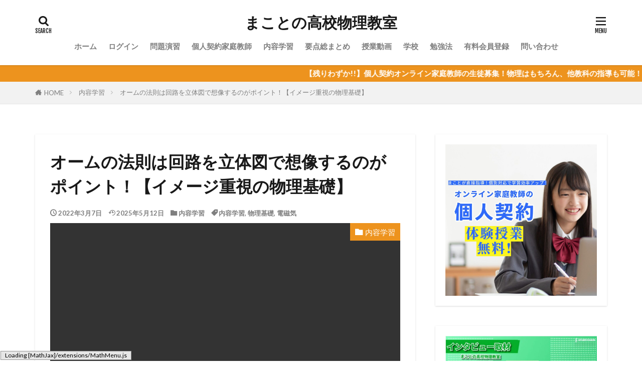

--- FILE ---
content_type: text/html; charset=UTF-8
request_url: https://makoto-physics-school.com/ohms-law/
body_size: 29242
content:

<!DOCTYPE html>

<html lang="ja" prefix="og: http://ogp.me/ns#" class="t-html 
t-middle t-middle-pc">

<head prefix="og: http://ogp.me/ns# fb: http://ogp.me/ns/fb# article: http://ogp.me/ns/article#">
<meta charset="UTF-8">
<title>オームの法則は回路を立体図で想像するのがポイント！【イメージ重視の物理基礎】│まことの高校物理教室</title>
<meta name='robots' content='max-image-preview:large' />
<link rel='dns-prefetch' href='//hcaptcha.com' />
<link rel="alternate" title="oEmbed (JSON)" type="application/json+oembed" href="https://makoto-physics-school.com/wp-json/oembed/1.0/embed?url=https%3A%2F%2Fmakoto-physics-school.com%2Fohms-law%2F" />
<link rel="alternate" title="oEmbed (XML)" type="text/xml+oembed" href="https://makoto-physics-school.com/wp-json/oembed/1.0/embed?url=https%3A%2F%2Fmakoto-physics-school.com%2Fohms-law%2F&#038;format=xml" />
<style id='wp-img-auto-sizes-contain-inline-css' type='text/css'>
img:is([sizes=auto i],[sizes^="auto," i]){contain-intrinsic-size:3000px 1500px}
/*# sourceURL=wp-img-auto-sizes-contain-inline-css */
</style>
<link rel='stylesheet' id='dashicons-css' href='https://makoto-physics-school.com/wp-includes/css/dashicons.min.css?ver=6.9' type='text/css' media='all' />
<link rel='stylesheet' id='thickbox-css' href='https://makoto-physics-school.com/wp-includes/js/thickbox/thickbox.css?ver=6.9' type='text/css' media='all' />
<link rel='stylesheet' id='wp-block-library-css' href='https://makoto-physics-school.com/wp-includes/css/dist/block-library/style.min.css?ver=6.9' type='text/css' media='all' />
<style id='wp-block-gallery-inline-css' type='text/css'>
.blocks-gallery-grid:not(.has-nested-images),.wp-block-gallery:not(.has-nested-images){display:flex;flex-wrap:wrap;list-style-type:none;margin:0;padding:0}.blocks-gallery-grid:not(.has-nested-images) .blocks-gallery-image,.blocks-gallery-grid:not(.has-nested-images) .blocks-gallery-item,.wp-block-gallery:not(.has-nested-images) .blocks-gallery-image,.wp-block-gallery:not(.has-nested-images) .blocks-gallery-item{display:flex;flex-direction:column;flex-grow:1;justify-content:center;margin:0 1em 1em 0;position:relative;width:calc(50% - 1em)}.blocks-gallery-grid:not(.has-nested-images) .blocks-gallery-image:nth-of-type(2n),.blocks-gallery-grid:not(.has-nested-images) .blocks-gallery-item:nth-of-type(2n),.wp-block-gallery:not(.has-nested-images) .blocks-gallery-image:nth-of-type(2n),.wp-block-gallery:not(.has-nested-images) .blocks-gallery-item:nth-of-type(2n){margin-right:0}.blocks-gallery-grid:not(.has-nested-images) .blocks-gallery-image figure,.blocks-gallery-grid:not(.has-nested-images) .blocks-gallery-item figure,.wp-block-gallery:not(.has-nested-images) .blocks-gallery-image figure,.wp-block-gallery:not(.has-nested-images) .blocks-gallery-item figure{align-items:flex-end;display:flex;height:100%;justify-content:flex-start;margin:0}.blocks-gallery-grid:not(.has-nested-images) .blocks-gallery-image img,.blocks-gallery-grid:not(.has-nested-images) .blocks-gallery-item img,.wp-block-gallery:not(.has-nested-images) .blocks-gallery-image img,.wp-block-gallery:not(.has-nested-images) .blocks-gallery-item img{display:block;height:auto;max-width:100%;width:auto}.blocks-gallery-grid:not(.has-nested-images) .blocks-gallery-image figcaption,.blocks-gallery-grid:not(.has-nested-images) .blocks-gallery-item figcaption,.wp-block-gallery:not(.has-nested-images) .blocks-gallery-image figcaption,.wp-block-gallery:not(.has-nested-images) .blocks-gallery-item figcaption{background:linear-gradient(0deg,#000000b3,#0000004d 70%,#0000);bottom:0;box-sizing:border-box;color:#fff;font-size:.8em;margin:0;max-height:100%;overflow:auto;padding:3em .77em .7em;position:absolute;text-align:center;width:100%;z-index:2}.blocks-gallery-grid:not(.has-nested-images) .blocks-gallery-image figcaption img,.blocks-gallery-grid:not(.has-nested-images) .blocks-gallery-item figcaption img,.wp-block-gallery:not(.has-nested-images) .blocks-gallery-image figcaption img,.wp-block-gallery:not(.has-nested-images) .blocks-gallery-item figcaption img{display:inline}.blocks-gallery-grid:not(.has-nested-images) figcaption,.wp-block-gallery:not(.has-nested-images) figcaption{flex-grow:1}.blocks-gallery-grid:not(.has-nested-images).is-cropped .blocks-gallery-image a,.blocks-gallery-grid:not(.has-nested-images).is-cropped .blocks-gallery-image img,.blocks-gallery-grid:not(.has-nested-images).is-cropped .blocks-gallery-item a,.blocks-gallery-grid:not(.has-nested-images).is-cropped .blocks-gallery-item img,.wp-block-gallery:not(.has-nested-images).is-cropped .blocks-gallery-image a,.wp-block-gallery:not(.has-nested-images).is-cropped .blocks-gallery-image img,.wp-block-gallery:not(.has-nested-images).is-cropped .blocks-gallery-item a,.wp-block-gallery:not(.has-nested-images).is-cropped .blocks-gallery-item img{flex:1;height:100%;object-fit:cover;width:100%}.blocks-gallery-grid:not(.has-nested-images).columns-1 .blocks-gallery-image,.blocks-gallery-grid:not(.has-nested-images).columns-1 .blocks-gallery-item,.wp-block-gallery:not(.has-nested-images).columns-1 .blocks-gallery-image,.wp-block-gallery:not(.has-nested-images).columns-1 .blocks-gallery-item{margin-right:0;width:100%}@media (min-width:600px){.blocks-gallery-grid:not(.has-nested-images).columns-3 .blocks-gallery-image,.blocks-gallery-grid:not(.has-nested-images).columns-3 .blocks-gallery-item,.wp-block-gallery:not(.has-nested-images).columns-3 .blocks-gallery-image,.wp-block-gallery:not(.has-nested-images).columns-3 .blocks-gallery-item{margin-right:1em;width:calc(33.33333% - .66667em)}.blocks-gallery-grid:not(.has-nested-images).columns-4 .blocks-gallery-image,.blocks-gallery-grid:not(.has-nested-images).columns-4 .blocks-gallery-item,.wp-block-gallery:not(.has-nested-images).columns-4 .blocks-gallery-image,.wp-block-gallery:not(.has-nested-images).columns-4 .blocks-gallery-item{margin-right:1em;width:calc(25% - .75em)}.blocks-gallery-grid:not(.has-nested-images).columns-5 .blocks-gallery-image,.blocks-gallery-grid:not(.has-nested-images).columns-5 .blocks-gallery-item,.wp-block-gallery:not(.has-nested-images).columns-5 .blocks-gallery-image,.wp-block-gallery:not(.has-nested-images).columns-5 .blocks-gallery-item{margin-right:1em;width:calc(20% - .8em)}.blocks-gallery-grid:not(.has-nested-images).columns-6 .blocks-gallery-image,.blocks-gallery-grid:not(.has-nested-images).columns-6 .blocks-gallery-item,.wp-block-gallery:not(.has-nested-images).columns-6 .blocks-gallery-image,.wp-block-gallery:not(.has-nested-images).columns-6 .blocks-gallery-item{margin-right:1em;width:calc(16.66667% - .83333em)}.blocks-gallery-grid:not(.has-nested-images).columns-7 .blocks-gallery-image,.blocks-gallery-grid:not(.has-nested-images).columns-7 .blocks-gallery-item,.wp-block-gallery:not(.has-nested-images).columns-7 .blocks-gallery-image,.wp-block-gallery:not(.has-nested-images).columns-7 .blocks-gallery-item{margin-right:1em;width:calc(14.28571% - .85714em)}.blocks-gallery-grid:not(.has-nested-images).columns-8 .blocks-gallery-image,.blocks-gallery-grid:not(.has-nested-images).columns-8 .blocks-gallery-item,.wp-block-gallery:not(.has-nested-images).columns-8 .blocks-gallery-image,.wp-block-gallery:not(.has-nested-images).columns-8 .blocks-gallery-item{margin-right:1em;width:calc(12.5% - .875em)}.blocks-gallery-grid:not(.has-nested-images).columns-1 .blocks-gallery-image:nth-of-type(1n),.blocks-gallery-grid:not(.has-nested-images).columns-1 .blocks-gallery-item:nth-of-type(1n),.blocks-gallery-grid:not(.has-nested-images).columns-2 .blocks-gallery-image:nth-of-type(2n),.blocks-gallery-grid:not(.has-nested-images).columns-2 .blocks-gallery-item:nth-of-type(2n),.blocks-gallery-grid:not(.has-nested-images).columns-3 .blocks-gallery-image:nth-of-type(3n),.blocks-gallery-grid:not(.has-nested-images).columns-3 .blocks-gallery-item:nth-of-type(3n),.blocks-gallery-grid:not(.has-nested-images).columns-4 .blocks-gallery-image:nth-of-type(4n),.blocks-gallery-grid:not(.has-nested-images).columns-4 .blocks-gallery-item:nth-of-type(4n),.blocks-gallery-grid:not(.has-nested-images).columns-5 .blocks-gallery-image:nth-of-type(5n),.blocks-gallery-grid:not(.has-nested-images).columns-5 .blocks-gallery-item:nth-of-type(5n),.blocks-gallery-grid:not(.has-nested-images).columns-6 .blocks-gallery-image:nth-of-type(6n),.blocks-gallery-grid:not(.has-nested-images).columns-6 .blocks-gallery-item:nth-of-type(6n),.blocks-gallery-grid:not(.has-nested-images).columns-7 .blocks-gallery-image:nth-of-type(7n),.blocks-gallery-grid:not(.has-nested-images).columns-7 .blocks-gallery-item:nth-of-type(7n),.blocks-gallery-grid:not(.has-nested-images).columns-8 .blocks-gallery-image:nth-of-type(8n),.blocks-gallery-grid:not(.has-nested-images).columns-8 .blocks-gallery-item:nth-of-type(8n),.wp-block-gallery:not(.has-nested-images).columns-1 .blocks-gallery-image:nth-of-type(1n),.wp-block-gallery:not(.has-nested-images).columns-1 .blocks-gallery-item:nth-of-type(1n),.wp-block-gallery:not(.has-nested-images).columns-2 .blocks-gallery-image:nth-of-type(2n),.wp-block-gallery:not(.has-nested-images).columns-2 .blocks-gallery-item:nth-of-type(2n),.wp-block-gallery:not(.has-nested-images).columns-3 .blocks-gallery-image:nth-of-type(3n),.wp-block-gallery:not(.has-nested-images).columns-3 .blocks-gallery-item:nth-of-type(3n),.wp-block-gallery:not(.has-nested-images).columns-4 .blocks-gallery-image:nth-of-type(4n),.wp-block-gallery:not(.has-nested-images).columns-4 .blocks-gallery-item:nth-of-type(4n),.wp-block-gallery:not(.has-nested-images).columns-5 .blocks-gallery-image:nth-of-type(5n),.wp-block-gallery:not(.has-nested-images).columns-5 .blocks-gallery-item:nth-of-type(5n),.wp-block-gallery:not(.has-nested-images).columns-6 .blocks-gallery-image:nth-of-type(6n),.wp-block-gallery:not(.has-nested-images).columns-6 .blocks-gallery-item:nth-of-type(6n),.wp-block-gallery:not(.has-nested-images).columns-7 .blocks-gallery-image:nth-of-type(7n),.wp-block-gallery:not(.has-nested-images).columns-7 .blocks-gallery-item:nth-of-type(7n),.wp-block-gallery:not(.has-nested-images).columns-8 .blocks-gallery-image:nth-of-type(8n),.wp-block-gallery:not(.has-nested-images).columns-8 .blocks-gallery-item:nth-of-type(8n){margin-right:0}}.blocks-gallery-grid:not(.has-nested-images) .blocks-gallery-image:last-child,.blocks-gallery-grid:not(.has-nested-images) .blocks-gallery-item:last-child,.wp-block-gallery:not(.has-nested-images) .blocks-gallery-image:last-child,.wp-block-gallery:not(.has-nested-images) .blocks-gallery-item:last-child{margin-right:0}.blocks-gallery-grid:not(.has-nested-images).alignleft,.blocks-gallery-grid:not(.has-nested-images).alignright,.wp-block-gallery:not(.has-nested-images).alignleft,.wp-block-gallery:not(.has-nested-images).alignright{max-width:420px;width:100%}.blocks-gallery-grid:not(.has-nested-images).aligncenter .blocks-gallery-item figure,.wp-block-gallery:not(.has-nested-images).aligncenter .blocks-gallery-item figure{justify-content:center}.wp-block-gallery:not(.is-cropped) .blocks-gallery-item{align-self:flex-start}figure.wp-block-gallery.has-nested-images{align-items:normal}.wp-block-gallery.has-nested-images figure.wp-block-image:not(#individual-image){margin:0;width:calc(50% - var(--wp--style--unstable-gallery-gap, 16px)/2)}.wp-block-gallery.has-nested-images figure.wp-block-image{box-sizing:border-box;display:flex;flex-direction:column;flex-grow:1;justify-content:center;max-width:100%;position:relative}.wp-block-gallery.has-nested-images figure.wp-block-image>a,.wp-block-gallery.has-nested-images figure.wp-block-image>div{flex-direction:column;flex-grow:1;margin:0}.wp-block-gallery.has-nested-images figure.wp-block-image img{display:block;height:auto;max-width:100%!important;width:auto}.wp-block-gallery.has-nested-images figure.wp-block-image figcaption,.wp-block-gallery.has-nested-images figure.wp-block-image:has(figcaption):before{bottom:0;left:0;max-height:100%;position:absolute;right:0}.wp-block-gallery.has-nested-images figure.wp-block-image:has(figcaption):before{backdrop-filter:blur(3px);content:"";height:100%;-webkit-mask-image:linear-gradient(0deg,#000 20%,#0000);mask-image:linear-gradient(0deg,#000 20%,#0000);max-height:40%;pointer-events:none}.wp-block-gallery.has-nested-images figure.wp-block-image figcaption{box-sizing:border-box;color:#fff;font-size:13px;margin:0;overflow:auto;padding:1em;text-align:center;text-shadow:0 0 1.5px #000}.wp-block-gallery.has-nested-images figure.wp-block-image figcaption::-webkit-scrollbar{height:12px;width:12px}.wp-block-gallery.has-nested-images figure.wp-block-image figcaption::-webkit-scrollbar-track{background-color:initial}.wp-block-gallery.has-nested-images figure.wp-block-image figcaption::-webkit-scrollbar-thumb{background-clip:padding-box;background-color:initial;border:3px solid #0000;border-radius:8px}.wp-block-gallery.has-nested-images figure.wp-block-image figcaption:focus-within::-webkit-scrollbar-thumb,.wp-block-gallery.has-nested-images figure.wp-block-image figcaption:focus::-webkit-scrollbar-thumb,.wp-block-gallery.has-nested-images figure.wp-block-image figcaption:hover::-webkit-scrollbar-thumb{background-color:#fffc}.wp-block-gallery.has-nested-images figure.wp-block-image figcaption{scrollbar-color:#0000 #0000;scrollbar-gutter:stable both-edges;scrollbar-width:thin}.wp-block-gallery.has-nested-images figure.wp-block-image figcaption:focus,.wp-block-gallery.has-nested-images figure.wp-block-image figcaption:focus-within,.wp-block-gallery.has-nested-images figure.wp-block-image figcaption:hover{scrollbar-color:#fffc #0000}.wp-block-gallery.has-nested-images figure.wp-block-image figcaption{will-change:transform}@media (hover:none){.wp-block-gallery.has-nested-images figure.wp-block-image figcaption{scrollbar-color:#fffc #0000}}.wp-block-gallery.has-nested-images figure.wp-block-image figcaption{background:linear-gradient(0deg,#0006,#0000)}.wp-block-gallery.has-nested-images figure.wp-block-image figcaption img{display:inline}.wp-block-gallery.has-nested-images figure.wp-block-image figcaption a{color:inherit}.wp-block-gallery.has-nested-images figure.wp-block-image.has-custom-border img{box-sizing:border-box}.wp-block-gallery.has-nested-images figure.wp-block-image.has-custom-border>a,.wp-block-gallery.has-nested-images figure.wp-block-image.has-custom-border>div,.wp-block-gallery.has-nested-images figure.wp-block-image.is-style-rounded>a,.wp-block-gallery.has-nested-images figure.wp-block-image.is-style-rounded>div{flex:1 1 auto}.wp-block-gallery.has-nested-images figure.wp-block-image.has-custom-border figcaption,.wp-block-gallery.has-nested-images figure.wp-block-image.is-style-rounded figcaption{background:none;color:inherit;flex:initial;margin:0;padding:10px 10px 9px;position:relative;text-shadow:none}.wp-block-gallery.has-nested-images figure.wp-block-image.has-custom-border:before,.wp-block-gallery.has-nested-images figure.wp-block-image.is-style-rounded:before{content:none}.wp-block-gallery.has-nested-images figcaption{flex-basis:100%;flex-grow:1;text-align:center}.wp-block-gallery.has-nested-images:not(.is-cropped) figure.wp-block-image:not(#individual-image){margin-bottom:auto;margin-top:0}.wp-block-gallery.has-nested-images.is-cropped figure.wp-block-image:not(#individual-image){align-self:inherit}.wp-block-gallery.has-nested-images.is-cropped figure.wp-block-image:not(#individual-image)>a,.wp-block-gallery.has-nested-images.is-cropped figure.wp-block-image:not(#individual-image)>div:not(.components-drop-zone){display:flex}.wp-block-gallery.has-nested-images.is-cropped figure.wp-block-image:not(#individual-image) a,.wp-block-gallery.has-nested-images.is-cropped figure.wp-block-image:not(#individual-image) img{flex:1 0 0%;height:100%;object-fit:cover;width:100%}.wp-block-gallery.has-nested-images.columns-1 figure.wp-block-image:not(#individual-image){width:100%}@media (min-width:600px){.wp-block-gallery.has-nested-images.columns-3 figure.wp-block-image:not(#individual-image){width:calc(33.33333% - var(--wp--style--unstable-gallery-gap, 16px)*.66667)}.wp-block-gallery.has-nested-images.columns-4 figure.wp-block-image:not(#individual-image){width:calc(25% - var(--wp--style--unstable-gallery-gap, 16px)*.75)}.wp-block-gallery.has-nested-images.columns-5 figure.wp-block-image:not(#individual-image){width:calc(20% - var(--wp--style--unstable-gallery-gap, 16px)*.8)}.wp-block-gallery.has-nested-images.columns-6 figure.wp-block-image:not(#individual-image){width:calc(16.66667% - var(--wp--style--unstable-gallery-gap, 16px)*.83333)}.wp-block-gallery.has-nested-images.columns-7 figure.wp-block-image:not(#individual-image){width:calc(14.28571% - var(--wp--style--unstable-gallery-gap, 16px)*.85714)}.wp-block-gallery.has-nested-images.columns-8 figure.wp-block-image:not(#individual-image){width:calc(12.5% - var(--wp--style--unstable-gallery-gap, 16px)*.875)}.wp-block-gallery.has-nested-images.columns-default figure.wp-block-image:not(#individual-image){width:calc(33.33% - var(--wp--style--unstable-gallery-gap, 16px)*.66667)}.wp-block-gallery.has-nested-images.columns-default figure.wp-block-image:not(#individual-image):first-child:nth-last-child(2),.wp-block-gallery.has-nested-images.columns-default figure.wp-block-image:not(#individual-image):first-child:nth-last-child(2)~figure.wp-block-image:not(#individual-image){width:calc(50% - var(--wp--style--unstable-gallery-gap, 16px)*.5)}.wp-block-gallery.has-nested-images.columns-default figure.wp-block-image:not(#individual-image):first-child:last-child{width:100%}}.wp-block-gallery.has-nested-images.alignleft,.wp-block-gallery.has-nested-images.alignright{max-width:420px;width:100%}.wp-block-gallery.has-nested-images.aligncenter{justify-content:center}
/*# sourceURL=https://makoto-physics-school.com/wp-includes/blocks/gallery/style.min.css */
</style>
<style id='wp-block-image-inline-css' type='text/css'>
.wp-block-image>a,.wp-block-image>figure>a{display:inline-block}.wp-block-image img{box-sizing:border-box;height:auto;max-width:100%;vertical-align:bottom}@media not (prefers-reduced-motion){.wp-block-image img.hide{visibility:hidden}.wp-block-image img.show{animation:show-content-image .4s}}.wp-block-image[style*=border-radius] img,.wp-block-image[style*=border-radius]>a{border-radius:inherit}.wp-block-image.has-custom-border img{box-sizing:border-box}.wp-block-image.aligncenter{text-align:center}.wp-block-image.alignfull>a,.wp-block-image.alignwide>a{width:100%}.wp-block-image.alignfull img,.wp-block-image.alignwide img{height:auto;width:100%}.wp-block-image .aligncenter,.wp-block-image .alignleft,.wp-block-image .alignright,.wp-block-image.aligncenter,.wp-block-image.alignleft,.wp-block-image.alignright{display:table}.wp-block-image .aligncenter>figcaption,.wp-block-image .alignleft>figcaption,.wp-block-image .alignright>figcaption,.wp-block-image.aligncenter>figcaption,.wp-block-image.alignleft>figcaption,.wp-block-image.alignright>figcaption{caption-side:bottom;display:table-caption}.wp-block-image .alignleft{float:left;margin:.5em 1em .5em 0}.wp-block-image .alignright{float:right;margin:.5em 0 .5em 1em}.wp-block-image .aligncenter{margin-left:auto;margin-right:auto}.wp-block-image :where(figcaption){margin-bottom:1em;margin-top:.5em}.wp-block-image.is-style-circle-mask img{border-radius:9999px}@supports ((-webkit-mask-image:none) or (mask-image:none)) or (-webkit-mask-image:none){.wp-block-image.is-style-circle-mask img{border-radius:0;-webkit-mask-image:url('data:image/svg+xml;utf8,<svg viewBox="0 0 100 100" xmlns="http://www.w3.org/2000/svg"><circle cx="50" cy="50" r="50"/></svg>');mask-image:url('data:image/svg+xml;utf8,<svg viewBox="0 0 100 100" xmlns="http://www.w3.org/2000/svg"><circle cx="50" cy="50" r="50"/></svg>');mask-mode:alpha;-webkit-mask-position:center;mask-position:center;-webkit-mask-repeat:no-repeat;mask-repeat:no-repeat;-webkit-mask-size:contain;mask-size:contain}}:root :where(.wp-block-image.is-style-rounded img,.wp-block-image .is-style-rounded img){border-radius:9999px}.wp-block-image figure{margin:0}.wp-lightbox-container{display:flex;flex-direction:column;position:relative}.wp-lightbox-container img{cursor:zoom-in}.wp-lightbox-container img:hover+button{opacity:1}.wp-lightbox-container button{align-items:center;backdrop-filter:blur(16px) saturate(180%);background-color:#5a5a5a40;border:none;border-radius:4px;cursor:zoom-in;display:flex;height:20px;justify-content:center;opacity:0;padding:0;position:absolute;right:16px;text-align:center;top:16px;width:20px;z-index:100}@media not (prefers-reduced-motion){.wp-lightbox-container button{transition:opacity .2s ease}}.wp-lightbox-container button:focus-visible{outline:3px auto #5a5a5a40;outline:3px auto -webkit-focus-ring-color;outline-offset:3px}.wp-lightbox-container button:hover{cursor:pointer;opacity:1}.wp-lightbox-container button:focus{opacity:1}.wp-lightbox-container button:focus,.wp-lightbox-container button:hover,.wp-lightbox-container button:not(:hover):not(:active):not(.has-background){background-color:#5a5a5a40;border:none}.wp-lightbox-overlay{box-sizing:border-box;cursor:zoom-out;height:100vh;left:0;overflow:hidden;position:fixed;top:0;visibility:hidden;width:100%;z-index:100000}.wp-lightbox-overlay .close-button{align-items:center;cursor:pointer;display:flex;justify-content:center;min-height:40px;min-width:40px;padding:0;position:absolute;right:calc(env(safe-area-inset-right) + 16px);top:calc(env(safe-area-inset-top) + 16px);z-index:5000000}.wp-lightbox-overlay .close-button:focus,.wp-lightbox-overlay .close-button:hover,.wp-lightbox-overlay .close-button:not(:hover):not(:active):not(.has-background){background:none;border:none}.wp-lightbox-overlay .lightbox-image-container{height:var(--wp--lightbox-container-height);left:50%;overflow:hidden;position:absolute;top:50%;transform:translate(-50%,-50%);transform-origin:top left;width:var(--wp--lightbox-container-width);z-index:9999999999}.wp-lightbox-overlay .wp-block-image{align-items:center;box-sizing:border-box;display:flex;height:100%;justify-content:center;margin:0;position:relative;transform-origin:0 0;width:100%;z-index:3000000}.wp-lightbox-overlay .wp-block-image img{height:var(--wp--lightbox-image-height);min-height:var(--wp--lightbox-image-height);min-width:var(--wp--lightbox-image-width);width:var(--wp--lightbox-image-width)}.wp-lightbox-overlay .wp-block-image figcaption{display:none}.wp-lightbox-overlay button{background:none;border:none}.wp-lightbox-overlay .scrim{background-color:#fff;height:100%;opacity:.9;position:absolute;width:100%;z-index:2000000}.wp-lightbox-overlay.active{visibility:visible}@media not (prefers-reduced-motion){.wp-lightbox-overlay.active{animation:turn-on-visibility .25s both}.wp-lightbox-overlay.active img{animation:turn-on-visibility .35s both}.wp-lightbox-overlay.show-closing-animation:not(.active){animation:turn-off-visibility .35s both}.wp-lightbox-overlay.show-closing-animation:not(.active) img{animation:turn-off-visibility .25s both}.wp-lightbox-overlay.zoom.active{animation:none;opacity:1;visibility:visible}.wp-lightbox-overlay.zoom.active .lightbox-image-container{animation:lightbox-zoom-in .4s}.wp-lightbox-overlay.zoom.active .lightbox-image-container img{animation:none}.wp-lightbox-overlay.zoom.active .scrim{animation:turn-on-visibility .4s forwards}.wp-lightbox-overlay.zoom.show-closing-animation:not(.active){animation:none}.wp-lightbox-overlay.zoom.show-closing-animation:not(.active) .lightbox-image-container{animation:lightbox-zoom-out .4s}.wp-lightbox-overlay.zoom.show-closing-animation:not(.active) .lightbox-image-container img{animation:none}.wp-lightbox-overlay.zoom.show-closing-animation:not(.active) .scrim{animation:turn-off-visibility .4s forwards}}@keyframes show-content-image{0%{visibility:hidden}99%{visibility:hidden}to{visibility:visible}}@keyframes turn-on-visibility{0%{opacity:0}to{opacity:1}}@keyframes turn-off-visibility{0%{opacity:1;visibility:visible}99%{opacity:0;visibility:visible}to{opacity:0;visibility:hidden}}@keyframes lightbox-zoom-in{0%{transform:translate(calc((-100vw + var(--wp--lightbox-scrollbar-width))/2 + var(--wp--lightbox-initial-left-position)),calc(-50vh + var(--wp--lightbox-initial-top-position))) scale(var(--wp--lightbox-scale))}to{transform:translate(-50%,-50%) scale(1)}}@keyframes lightbox-zoom-out{0%{transform:translate(-50%,-50%) scale(1);visibility:visible}99%{visibility:visible}to{transform:translate(calc((-100vw + var(--wp--lightbox-scrollbar-width))/2 + var(--wp--lightbox-initial-left-position)),calc(-50vh + var(--wp--lightbox-initial-top-position))) scale(var(--wp--lightbox-scale));visibility:hidden}}
/*# sourceURL=https://makoto-physics-school.com/wp-includes/blocks/image/style.min.css */
</style>
<style id='global-styles-inline-css' type='text/css'>
:root{--wp--preset--aspect-ratio--square: 1;--wp--preset--aspect-ratio--4-3: 4/3;--wp--preset--aspect-ratio--3-4: 3/4;--wp--preset--aspect-ratio--3-2: 3/2;--wp--preset--aspect-ratio--2-3: 2/3;--wp--preset--aspect-ratio--16-9: 16/9;--wp--preset--aspect-ratio--9-16: 9/16;--wp--preset--color--black: #000000;--wp--preset--color--cyan-bluish-gray: #abb8c3;--wp--preset--color--white: #ffffff;--wp--preset--color--pale-pink: #f78da7;--wp--preset--color--vivid-red: #cf2e2e;--wp--preset--color--luminous-vivid-orange: #ff6900;--wp--preset--color--luminous-vivid-amber: #fcb900;--wp--preset--color--light-green-cyan: #7bdcb5;--wp--preset--color--vivid-green-cyan: #00d084;--wp--preset--color--pale-cyan-blue: #8ed1fc;--wp--preset--color--vivid-cyan-blue: #0693e3;--wp--preset--color--vivid-purple: #9b51e0;--wp--preset--gradient--vivid-cyan-blue-to-vivid-purple: linear-gradient(135deg,rgb(6,147,227) 0%,rgb(155,81,224) 100%);--wp--preset--gradient--light-green-cyan-to-vivid-green-cyan: linear-gradient(135deg,rgb(122,220,180) 0%,rgb(0,208,130) 100%);--wp--preset--gradient--luminous-vivid-amber-to-luminous-vivid-orange: linear-gradient(135deg,rgb(252,185,0) 0%,rgb(255,105,0) 100%);--wp--preset--gradient--luminous-vivid-orange-to-vivid-red: linear-gradient(135deg,rgb(255,105,0) 0%,rgb(207,46,46) 100%);--wp--preset--gradient--very-light-gray-to-cyan-bluish-gray: linear-gradient(135deg,rgb(238,238,238) 0%,rgb(169,184,195) 100%);--wp--preset--gradient--cool-to-warm-spectrum: linear-gradient(135deg,rgb(74,234,220) 0%,rgb(151,120,209) 20%,rgb(207,42,186) 40%,rgb(238,44,130) 60%,rgb(251,105,98) 80%,rgb(254,248,76) 100%);--wp--preset--gradient--blush-light-purple: linear-gradient(135deg,rgb(255,206,236) 0%,rgb(152,150,240) 100%);--wp--preset--gradient--blush-bordeaux: linear-gradient(135deg,rgb(254,205,165) 0%,rgb(254,45,45) 50%,rgb(107,0,62) 100%);--wp--preset--gradient--luminous-dusk: linear-gradient(135deg,rgb(255,203,112) 0%,rgb(199,81,192) 50%,rgb(65,88,208) 100%);--wp--preset--gradient--pale-ocean: linear-gradient(135deg,rgb(255,245,203) 0%,rgb(182,227,212) 50%,rgb(51,167,181) 100%);--wp--preset--gradient--electric-grass: linear-gradient(135deg,rgb(202,248,128) 0%,rgb(113,206,126) 100%);--wp--preset--gradient--midnight: linear-gradient(135deg,rgb(2,3,129) 0%,rgb(40,116,252) 100%);--wp--preset--font-size--small: 13px;--wp--preset--font-size--medium: 20px;--wp--preset--font-size--large: 36px;--wp--preset--font-size--x-large: 42px;--wp--preset--spacing--20: 0.44rem;--wp--preset--spacing--30: 0.67rem;--wp--preset--spacing--40: 1rem;--wp--preset--spacing--50: 1.5rem;--wp--preset--spacing--60: 2.25rem;--wp--preset--spacing--70: 3.38rem;--wp--preset--spacing--80: 5.06rem;--wp--preset--shadow--natural: 6px 6px 9px rgba(0, 0, 0, 0.2);--wp--preset--shadow--deep: 12px 12px 50px rgba(0, 0, 0, 0.4);--wp--preset--shadow--sharp: 6px 6px 0px rgba(0, 0, 0, 0.2);--wp--preset--shadow--outlined: 6px 6px 0px -3px rgb(255, 255, 255), 6px 6px rgb(0, 0, 0);--wp--preset--shadow--crisp: 6px 6px 0px rgb(0, 0, 0);}:where(.is-layout-flex){gap: 0.5em;}:where(.is-layout-grid){gap: 0.5em;}body .is-layout-flex{display: flex;}.is-layout-flex{flex-wrap: wrap;align-items: center;}.is-layout-flex > :is(*, div){margin: 0;}body .is-layout-grid{display: grid;}.is-layout-grid > :is(*, div){margin: 0;}:where(.wp-block-columns.is-layout-flex){gap: 2em;}:where(.wp-block-columns.is-layout-grid){gap: 2em;}:where(.wp-block-post-template.is-layout-flex){gap: 1.25em;}:where(.wp-block-post-template.is-layout-grid){gap: 1.25em;}.has-black-color{color: var(--wp--preset--color--black) !important;}.has-cyan-bluish-gray-color{color: var(--wp--preset--color--cyan-bluish-gray) !important;}.has-white-color{color: var(--wp--preset--color--white) !important;}.has-pale-pink-color{color: var(--wp--preset--color--pale-pink) !important;}.has-vivid-red-color{color: var(--wp--preset--color--vivid-red) !important;}.has-luminous-vivid-orange-color{color: var(--wp--preset--color--luminous-vivid-orange) !important;}.has-luminous-vivid-amber-color{color: var(--wp--preset--color--luminous-vivid-amber) !important;}.has-light-green-cyan-color{color: var(--wp--preset--color--light-green-cyan) !important;}.has-vivid-green-cyan-color{color: var(--wp--preset--color--vivid-green-cyan) !important;}.has-pale-cyan-blue-color{color: var(--wp--preset--color--pale-cyan-blue) !important;}.has-vivid-cyan-blue-color{color: var(--wp--preset--color--vivid-cyan-blue) !important;}.has-vivid-purple-color{color: var(--wp--preset--color--vivid-purple) !important;}.has-black-background-color{background-color: var(--wp--preset--color--black) !important;}.has-cyan-bluish-gray-background-color{background-color: var(--wp--preset--color--cyan-bluish-gray) !important;}.has-white-background-color{background-color: var(--wp--preset--color--white) !important;}.has-pale-pink-background-color{background-color: var(--wp--preset--color--pale-pink) !important;}.has-vivid-red-background-color{background-color: var(--wp--preset--color--vivid-red) !important;}.has-luminous-vivid-orange-background-color{background-color: var(--wp--preset--color--luminous-vivid-orange) !important;}.has-luminous-vivid-amber-background-color{background-color: var(--wp--preset--color--luminous-vivid-amber) !important;}.has-light-green-cyan-background-color{background-color: var(--wp--preset--color--light-green-cyan) !important;}.has-vivid-green-cyan-background-color{background-color: var(--wp--preset--color--vivid-green-cyan) !important;}.has-pale-cyan-blue-background-color{background-color: var(--wp--preset--color--pale-cyan-blue) !important;}.has-vivid-cyan-blue-background-color{background-color: var(--wp--preset--color--vivid-cyan-blue) !important;}.has-vivid-purple-background-color{background-color: var(--wp--preset--color--vivid-purple) !important;}.has-black-border-color{border-color: var(--wp--preset--color--black) !important;}.has-cyan-bluish-gray-border-color{border-color: var(--wp--preset--color--cyan-bluish-gray) !important;}.has-white-border-color{border-color: var(--wp--preset--color--white) !important;}.has-pale-pink-border-color{border-color: var(--wp--preset--color--pale-pink) !important;}.has-vivid-red-border-color{border-color: var(--wp--preset--color--vivid-red) !important;}.has-luminous-vivid-orange-border-color{border-color: var(--wp--preset--color--luminous-vivid-orange) !important;}.has-luminous-vivid-amber-border-color{border-color: var(--wp--preset--color--luminous-vivid-amber) !important;}.has-light-green-cyan-border-color{border-color: var(--wp--preset--color--light-green-cyan) !important;}.has-vivid-green-cyan-border-color{border-color: var(--wp--preset--color--vivid-green-cyan) !important;}.has-pale-cyan-blue-border-color{border-color: var(--wp--preset--color--pale-cyan-blue) !important;}.has-vivid-cyan-blue-border-color{border-color: var(--wp--preset--color--vivid-cyan-blue) !important;}.has-vivid-purple-border-color{border-color: var(--wp--preset--color--vivid-purple) !important;}.has-vivid-cyan-blue-to-vivid-purple-gradient-background{background: var(--wp--preset--gradient--vivid-cyan-blue-to-vivid-purple) !important;}.has-light-green-cyan-to-vivid-green-cyan-gradient-background{background: var(--wp--preset--gradient--light-green-cyan-to-vivid-green-cyan) !important;}.has-luminous-vivid-amber-to-luminous-vivid-orange-gradient-background{background: var(--wp--preset--gradient--luminous-vivid-amber-to-luminous-vivid-orange) !important;}.has-luminous-vivid-orange-to-vivid-red-gradient-background{background: var(--wp--preset--gradient--luminous-vivid-orange-to-vivid-red) !important;}.has-very-light-gray-to-cyan-bluish-gray-gradient-background{background: var(--wp--preset--gradient--very-light-gray-to-cyan-bluish-gray) !important;}.has-cool-to-warm-spectrum-gradient-background{background: var(--wp--preset--gradient--cool-to-warm-spectrum) !important;}.has-blush-light-purple-gradient-background{background: var(--wp--preset--gradient--blush-light-purple) !important;}.has-blush-bordeaux-gradient-background{background: var(--wp--preset--gradient--blush-bordeaux) !important;}.has-luminous-dusk-gradient-background{background: var(--wp--preset--gradient--luminous-dusk) !important;}.has-pale-ocean-gradient-background{background: var(--wp--preset--gradient--pale-ocean) !important;}.has-electric-grass-gradient-background{background: var(--wp--preset--gradient--electric-grass) !important;}.has-midnight-gradient-background{background: var(--wp--preset--gradient--midnight) !important;}.has-small-font-size{font-size: var(--wp--preset--font-size--small) !important;}.has-medium-font-size{font-size: var(--wp--preset--font-size--medium) !important;}.has-large-font-size{font-size: var(--wp--preset--font-size--large) !important;}.has-x-large-font-size{font-size: var(--wp--preset--font-size--x-large) !important;}
/*# sourceURL=global-styles-inline-css */
</style>
<style id='core-block-supports-inline-css' type='text/css'>
.wp-block-gallery.wp-block-gallery-1{--wp--style--unstable-gallery-gap:var( --wp--style--gallery-gap-default, var( --gallery-block--gutter-size, var( --wp--style--block-gap, 0.5em ) ) );gap:var( --wp--style--gallery-gap-default, var( --gallery-block--gutter-size, var( --wp--style--block-gap, 0.5em ) ) );}
/*# sourceURL=core-block-supports-inline-css */
</style>

<style id='classic-theme-styles-inline-css' type='text/css'>
/*! This file is auto-generated */
.wp-block-button__link{color:#fff;background-color:#32373c;border-radius:9999px;box-shadow:none;text-decoration:none;padding:calc(.667em + 2px) calc(1.333em + 2px);font-size:1.125em}.wp-block-file__button{background:#32373c;color:#fff;text-decoration:none}
/*# sourceURL=/wp-includes/css/classic-themes.min.css */
</style>
<link rel='stylesheet' id='contact-form-7-css' href='https://makoto-physics-school.com/wp-content/plugins/contact-form-7/includes/css/styles.css?ver=6.1.4' type='text/css' media='all' />
<link rel='stylesheet' id='swpm.common-css' href='https://makoto-physics-school.com/wp-content/plugins/simple-membership/css/swpm.common.css?ver=4.7.0' type='text/css' media='all' />
<link rel='stylesheet' id='sbd-block-style-post-css' href='https://makoto-physics-school.com/wp-content/plugins/simpleblogdesign-main-1.0.3/build/style-index.css?ver=1.2.6' type='text/css' media='all' />
<link rel='stylesheet' id='ppress-frontend-css' href='https://makoto-physics-school.com/wp-content/plugins/wp-user-avatar/assets/css/frontend.min.css?ver=4.16.8' type='text/css' media='all' />
<link rel='stylesheet' id='ppress-flatpickr-css' href='https://makoto-physics-school.com/wp-content/plugins/wp-user-avatar/assets/flatpickr/flatpickr.min.css?ver=4.16.8' type='text/css' media='all' />
<link rel='stylesheet' id='ppress-select2-css' href='https://makoto-physics-school.com/wp-content/plugins/wp-user-avatar/assets/select2/select2.min.css?ver=6.9' type='text/css' media='all' />
<link rel='stylesheet' id='sbd_style-css' href='https://makoto-physics-school.com/?sbd=1&#038;ver=6.9' type='text/css' media='all' />
<link rel='stylesheet' id='sbd-sroll-css-css' href='https://makoto-physics-school.com/wp-content/plugins/simpleblogdesign-main-1.0.3/addon/scroll-hint/style.css?ver= %20 %20%201.0' type='text/css' media='all' />
<script type="text/javascript" src="https://makoto-physics-school.com/wp-includes/js/jquery/jquery.min.js?ver=3.7.1" id="jquery-core-js"></script>
<script type="text/javascript" src="https://makoto-physics-school.com/wp-includes/js/jquery/jquery-migrate.min.js?ver=3.4.1" id="jquery-migrate-js"></script>
<script type="text/javascript" src="https://makoto-physics-school.com/wp-content/plugins/wp-user-avatar/assets/flatpickr/flatpickr.min.js?ver=4.16.8" id="ppress-flatpickr-js"></script>
<script type="text/javascript" src="https://makoto-physics-school.com/wp-content/plugins/wp-user-avatar/assets/select2/select2.min.js?ver=4.16.8" id="ppress-select2-js"></script>
<link rel="https://api.w.org/" href="https://makoto-physics-school.com/wp-json/" /><link rel="alternate" title="JSON" type="application/json" href="https://makoto-physics-school.com/wp-json/wp/v2/posts/4590" /><style>
.h-captcha{position:relative;display:block;margin-bottom:2rem;padding:0;clear:both}.h-captcha[data-size="normal"]{width:302px;height:76px}.h-captcha[data-size="compact"]{width:158px;height:138px}.h-captcha[data-size="invisible"]{display:none}.h-captcha iframe{z-index:1}.h-captcha::before{content:"";display:block;position:absolute;top:0;left:0;background:url(https://makoto-physics-school.com/wp-content/plugins/hcaptcha-for-forms-and-more/assets/images/hcaptcha-div-logo.svg) no-repeat;border:1px solid #fff0;border-radius:4px;box-sizing:border-box}.h-captcha::after{content:"The hCaptcha loading is delayed until user interaction.";font-family:-apple-system,system-ui,BlinkMacSystemFont,"Segoe UI",Roboto,Oxygen,Ubuntu,"Helvetica Neue",Arial,sans-serif;font-size:10px;font-weight:500;position:absolute;top:0;bottom:0;left:0;right:0;box-sizing:border-box;color:#bf1722;opacity:0}.h-captcha:not(:has(iframe))::after{animation:hcap-msg-fade-in .3s ease forwards;animation-delay:2s}.h-captcha:has(iframe)::after{animation:none;opacity:0}@keyframes hcap-msg-fade-in{to{opacity:1}}.h-captcha[data-size="normal"]::before{width:302px;height:76px;background-position:93.8% 28%}.h-captcha[data-size="normal"]::after{width:302px;height:76px;display:flex;flex-wrap:wrap;align-content:center;line-height:normal;padding:0 75px 0 10px}.h-captcha[data-size="compact"]::before{width:158px;height:138px;background-position:49.9% 78.8%}.h-captcha[data-size="compact"]::after{width:158px;height:138px;text-align:center;line-height:normal;padding:24px 10px 10px 10px}.h-captcha[data-theme="light"]::before,body.is-light-theme .h-captcha[data-theme="auto"]::before,.h-captcha[data-theme="auto"]::before{background-color:#fafafa;border:1px solid #e0e0e0}.h-captcha[data-theme="dark"]::before,body.is-dark-theme .h-captcha[data-theme="auto"]::before,html.wp-dark-mode-active .h-captcha[data-theme="auto"]::before,html.drdt-dark-mode .h-captcha[data-theme="auto"]::before{background-image:url(https://makoto-physics-school.com/wp-content/plugins/hcaptcha-for-forms-and-more/assets/images/hcaptcha-div-logo-white.svg);background-repeat:no-repeat;background-color:#333;border:1px solid #f5f5f5}@media (prefers-color-scheme:dark){.h-captcha[data-theme="auto"]::before{background-image:url(https://makoto-physics-school.com/wp-content/plugins/hcaptcha-for-forms-and-more/assets/images/hcaptcha-div-logo-white.svg);background-repeat:no-repeat;background-color:#333;border:1px solid #f5f5f5}}.h-captcha[data-theme="custom"]::before{background-color:initial}.h-captcha[data-size="invisible"]::before,.h-captcha[data-size="invisible"]::after{display:none}.h-captcha iframe{position:relative}div[style*="z-index: 2147483647"] div[style*="border-width: 11px"][style*="position: absolute"][style*="pointer-events: none"]{border-style:none}
</style>
<link rel="llms-sitemap" href="https://makoto-physics-school.com/llms.txt" />
<link class="css-async" rel href="https://makoto-physics-school.com/wp-content/themes/the-thor/css/icon.min.css">
<link class="css-async" rel href="https://fonts.googleapis.com/css?family=Lato:100,300,400,700,900">
<link class="css-async" rel href="https://fonts.googleapis.com/css?family=Fjalla+One">
<link class="css-async" rel href="https://fonts.googleapis.com/css?family=Noto+Sans+JP:100,200,300,400,500,600,700,800,900">
<link rel="stylesheet" href="https://makoto-physics-school.com/wp-content/themes/the-thor/style.min.css">
<link class="css-async" rel href="https://makoto-physics-school.com/wp-content/themes/the-thor-child/style-user.css?1613614999">
<link rel="canonical" href="https://makoto-physics-school.com/ohms-law/" />
<script src="https://ajax.googleapis.com/ajax/libs/jquery/1.12.4/jquery.min.js"></script>
<meta http-equiv="X-UA-Compatible" content="IE=edge">
<meta name="viewport" content="width=device-width, initial-scale=1, viewport-fit=cover"/>
<style>
.widget.widget_nav_menu ul.menu{border-color: rgba(237,147,30,0.15);}.widget.widget_nav_menu ul.menu li{border-color: rgba(237,147,30,0.75);}.widget.widget_nav_menu ul.menu .sub-menu li{border-color: rgba(237,147,30,0.15);}.widget.widget_nav_menu ul.menu .sub-menu li .sub-menu li:first-child{border-color: rgba(237,147,30,0.15);}.widget.widget_nav_menu ul.menu li a:hover{background-color: rgba(237,147,30,0.75);}.widget.widget_nav_menu ul.menu .current-menu-item > a{background-color: rgba(237,147,30,0.75);}.widget.widget_nav_menu ul.menu li .sub-menu li a:before {color:#ed931e;}.widget.widget_nav_menu ul.menu li a{background-color:#ed931e;}.widget.widget_nav_menu ul.menu .sub-menu a:hover{color:#ed931e;}.widget.widget_nav_menu ul.menu .sub-menu .current-menu-item a{color:#ed931e;}.widget.widget_categories ul{border-color: rgba(237,147,30,0.15);}.widget.widget_categories ul li{border-color: rgba(237,147,30,0.75);}.widget.widget_categories ul .children li{border-color: rgba(237,147,30,0.15);}.widget.widget_categories ul .children li .children li:first-child{border-color: rgba(237,147,30,0.15);}.widget.widget_categories ul li a:hover{background-color: rgba(237,147,30,0.75);}.widget.widget_categories ul .current-menu-item > a{background-color: rgba(237,147,30,0.75);}.widget.widget_categories ul li .children li a:before {color:#ed931e;}.widget.widget_categories ul li a{background-color:#ed931e;}.widget.widget_categories ul .children a:hover{color:#ed931e;}.widget.widget_categories ul .children .current-menu-item a{color:#ed931e;}.widgetSearch__input:hover{border-color:#ed931e;}.widgetCatTitle{background-color:#ed931e;}.widgetCatTitle__inner{background-color:#ed931e;}.widgetSearch__submit:hover{background-color:#ed931e;}.widgetProfile__sns{background-color:#ed931e;}.widget.widget_calendar .calendar_wrap tbody a:hover{background-color:#ed931e;}.widget ul li a:hover{color:#ed931e;}.widget.widget_rss .rsswidget:hover{color:#ed931e;}.widget.widget_tag_cloud a:hover{background-color:#ed931e;}.widget select:hover{border-color:#ed931e;}.widgetSearch__checkLabel:hover:after{border-color:#ed931e;}.widgetSearch__check:checked .widgetSearch__checkLabel:before, .widgetSearch__check:checked + .widgetSearch__checkLabel:before{border-color:#ed931e;}.widgetTab__item.current{border-top-color:#ed931e;}.widgetTab__item:hover{border-top-color:#ed931e;}.searchHead__title{background-color:#ed931e;}.searchHead__submit:hover{color:#ed931e;}.menuBtn__close:hover{color:#ed931e;}.menuBtn__link:hover{color:#ed931e;}@media only screen and (min-width: 992px){.menuBtn__link {background-color:#ed931e;}}.t-headerCenter .menuBtn__link:hover{color:#ed931e;}.searchBtn__close:hover{color:#ed931e;}.searchBtn__link:hover{color:#ed931e;}.breadcrumb__item a:hover{color:#ed931e;}.pager__item{color:#ed931e;}.pager__item:hover, .pager__item-current{background-color:#ed931e; color:#fff;}.page-numbers{color:#ed931e;}.page-numbers:hover, .page-numbers.current{background-color:#ed931e; color:#fff;}.pagePager__item{color:#ed931e;}.pagePager__item:hover, .pagePager__item-current{background-color:#ed931e; color:#fff;}.heading a:hover{color:#ed931e;}.eyecatch__cat{background-color:#ed931e;}.the__category{background-color:#ed931e;}.dateList__item a:hover{color:#ed931e;}.controllerFooter__item:last-child{background-color:#ed931e;}.controllerFooter__close{background-color:#ed931e;}.bottomFooter__topBtn{background-color:#ed931e;}.mask-color{background-color:#ed931e;}.mask-colorgray{background-color:#ed931e;}.pickup3__item{background-color:#ed931e;}.categoryBox__title{color:#ed931e;}.comments__list .comment-meta{background-color:#ed931e;}.comment-respond .submit{background-color:#ed931e;}.prevNext__pop{background-color:#ed931e;}.swiper-pagination-bullet-active{background-color:#ed931e;}.swiper-slider .swiper-button-next, .swiper-slider .swiper-container-rtl .swiper-button-prev, .swiper-slider .swiper-button-prev, .swiper-slider .swiper-container-rtl .swiper-button-next	{background-color:#ed931e;}body{background:#ffffff;}.infoHead{background-color:#ed931e;}.snsFooter{background-color:#ed931e}.widget-main .heading.heading-widget{background-color:#ed931e}.widget-main .heading.heading-widgetsimple{background-color:#ed931e}.widget-main .heading.heading-widgetsimplewide{background-color:#ed931e}.widget-main .heading.heading-widgetwide{background-color:#ed931e}.widget-main .heading.heading-widgetbottom:before{border-color:#ed931e}.widget-main .heading.heading-widgetborder{border-color:#ed931e}.widget-main .heading.heading-widgetborder::before,.widget-main .heading.heading-widgetborder::after{background-color:#ed931e}.widget-side .heading.heading-widget{background-color:#191919}.widget-side .heading.heading-widgetsimple{background-color:#191919}.widget-side .heading.heading-widgetsimplewide{background-color:#191919}.widget-side .heading.heading-widgetwide{background-color:#191919}.widget-side .heading.heading-widgetbottom:before{border-color:#191919}.widget-side .heading.heading-widgetborder{border-color:#191919}.widget-side .heading.heading-widgetborder::before,.widget-side .heading.heading-widgetborder::after{background-color:#191919}.widget-foot .heading.heading-widget{background-color:#191919}.widget-foot .heading.heading-widgetsimple{background-color:#191919}.widget-foot .heading.heading-widgetsimplewide{background-color:#191919}.widget-foot .heading.heading-widgetwide{background-color:#191919}.widget-foot .heading.heading-widgetbottom:before{border-color:#191919}.widget-foot .heading.heading-widgetborder{border-color:#191919}.widget-foot .heading.heading-widgetborder::before,.widget-foot .heading.heading-widgetborder::after{background-color:#191919}.widget-menu .heading.heading-widget{background-color:#ed931e}.widget-menu .heading.heading-widgetsimple{background-color:#ed931e}.widget-menu .heading.heading-widgetsimplewide{background-color:#ed931e}.widget-menu .heading.heading-widgetwide{background-color:#ed931e}.widget-menu .heading.heading-widgetbottom:before{border-color:#ed931e}.widget-menu .heading.heading-widgetborder{border-color:#ed931e}.widget-menu .heading.heading-widgetborder::before,.widget-menu .heading.heading-widgetborder::after{background-color:#ed931e}@media only screen and (min-width: 768px){.still {height: 600px;}}.still.still-movie .still__box{background-image:url();}@media only screen and (min-width: 768px){.still.still-movie .still__box{background-image:url();}}.pickup3__bg.mask.mask-colorgray{background-color:#d9a300}.rankingBox__bg{background-color:#ed931e}.the__ribbon{background-color:#ed931e}.the__ribbon:after{border-left-color:#ed931e; border-right-color:#ed931e}.eyecatch__link.eyecatch__link-mask:hover::after{content: "詳しく見る";}.eyecatch__link.eyecatch__link-maskzoom:hover::after{content: "詳しく見る";}.eyecatch__link.eyecatch__link-maskzoomrotate:hover::after{content: "詳しく見る";}.content .balloon .balloon__img-left div {background-image:url("https://makoto-physics-school.com/wp-content/uploads/2025/05/7966bae78213db11914ad7af893f8431.png");}.content .balloon .balloon__img-right div {background-image:url("https://makoto-physics-school.com/wp-content/uploads/2025/05/1458e5f85da8edd63c82c4cd3093688e.jpg");}.postCta.u-border{border-color:#ed931e}.content .afTagBox__btnDetail{background-color:#ed931e;}.widget .widgetAfTag__btnDetail{background-color:#ed931e;}.content .afTagBox__btnAf{background-color:#ed931e;}.widget .widgetAfTag__btnAf{background-color:#ed931e;}.content a{color:#1a0dab;}.phrase a{color:#1a0dab;}.content .sitemap li a:hover{color:#1a0dab;}.content h2 a:hover,.content h3 a:hover,.content h4 a:hover,.content h5 a:hover{color:#1a0dab;}.content ul.menu li a:hover{color:#1a0dab;}.content .es-LiconBox:before{background-color:#a83f3f;}.content .es-LiconCircle:before{background-color:#a83f3f;}.content .es-BTiconBox:before{background-color:#a83f3f;}.content .es-BTiconCircle:before{background-color:#a83f3f;}.content .es-BiconObi{border-color:#a83f3f;}.content .es-BiconCorner:before{background-color:#a83f3f;}.content .es-BiconCircle:before{background-color:#a83f3f;}.content .es-BmarkHatena::before{background-color:#005293;}.content .es-BmarkExcl::before{background-color:#b60105;}.content .es-BmarkQ::before{background-color:#005293;}.content .es-BmarkQ::after{border-top-color:#005293;}.content .es-BmarkA::before{color:#b60105;}.content .es-BsubTradi::before{color:#ffffff;background-color:#b60105;border-color:#b60105;}.btn__link-primary{color:#ffffff; background-color:#ed931e;}.content .btn__link-primary{color:#ffffff; background-color:#ed931e;}.searchBtn__contentInner .btn__link-search{color:#ffffff; background-color:#ed931e;}.btn__link-secondary{color:#ffffff; background-color:#ed931e;}.content .btn__link-secondary{color:#ffffff; background-color:#ed931e;}.btn__link-search{color:#ffffff; background-color:#ed931e;}.btn__link-normal{color:#ed931e;}.content .btn__link-normal{color:#ed931e;}.btn__link-normal:hover{background-color:#ed931e;}.content .btn__link-normal:hover{background-color:#ed931e;}.comments__list .comment-reply-link{color:#ed931e;}.comments__list .comment-reply-link:hover{background-color:#ed931e;}@media only screen and (min-width: 992px){.subNavi__link-pickup{color:#ed931e;}}@media only screen and (min-width: 992px){.subNavi__link-pickup:hover{background-color:#ed931e;}}.partsH2-29 h2{color:#ffffff; background-color:#ed931e; box-shadow: 0px 0px 0px 5px #ed931e; border-color:#d8d8d8;}.partsH3-13 h3{color:#191919; border-left-color:#ed931e; border-bottom-color:#d8d8d8;}.partsH4-7 h4{color:#191919;}.partsH4-7 h4::after{background: repeating-linear-gradient(-45deg, #ed931e, #ed931e 2px, #d8d8d8 2px, #d8d8d8 4px);}.partsH5-72 h5{color:#ffffff; background-color: #b73131;}.partsH5-72 h5::after{border-color:#ffffff;}.content ul > li::before{color:#ed931e;}.content ul{color:#191919;}.content ol > li::before{color:#ed931e; border-color:#ed931e;}.content ol > li > ol > li::before{background-color:#ed931e; border-color:#ed931e;}.content ol > li > ol > li > ol > li::before{color:#ed931e; border-color:#ed931e;}.content ol{color:#191919;}.content .balloon .balloon__text{color:#191919; background-color:#eaeaea;}.content .balloon .balloon__text-left:before{border-left-color:#eaeaea;}.content .balloon .balloon__text-right:before{border-right-color:#eaeaea;}.content .balloon-boder .balloon__text{color:#191919; background-color:#ffffff;  border-color:#d8d8d8;}.content .balloon-boder .balloon__text-left:before{border-left-color:#d8d8d8;}.content .balloon-boder .balloon__text-left:after{border-left-color:#ffffff;}.content .balloon-boder .balloon__text-right:before{border-right-color:#d8d8d8;}.content .balloon-boder .balloon__text-right:after{border-right-color:#ffffff;}.content blockquote{color:#191919; background-color:#f2f2f2;}.content blockquote::before{color:#d8d8d8;}.content table{color:#191919; border-top-color:#E5E5E5; border-left-color:#E5E5E5;}.content table th{background:#ed931e; color:#ffffff; ;border-right-color:#E5E5E5; border-bottom-color:#E5E5E5;}.content table td{background:#ffffff; ;border-right-color:#E5E5E5; border-bottom-color:#E5E5E5;}.content table tr:nth-child(odd) td{background-color:#f2f2f2;}
</style>
<noscript><style>.lazyload[data-src]{display:none !important;}</style></noscript><style>.lazyload{background-image:none !important;}.lazyload:before{background-image:none !important;}</style><style>
span[data-name="hcap-cf7"] .h-captcha{margin-bottom:0}span[data-name="hcap-cf7"]~input[type="submit"],span[data-name="hcap-cf7"]~button[type="submit"]{margin-top:2rem}
</style>
<link rel="icon" href="https://makoto-physics-school.com/wp-content/uploads/2021/02/cropped-milky-way-1023340_1280-32x32.jpg" sizes="32x32" />
<link rel="icon" href="https://makoto-physics-school.com/wp-content/uploads/2021/02/cropped-milky-way-1023340_1280-192x192.jpg" sizes="192x192" />
<link rel="apple-touch-icon" href="https://makoto-physics-school.com/wp-content/uploads/2021/02/cropped-milky-way-1023340_1280-180x180.jpg" />
<meta name="msapplication-TileImage" content="https://makoto-physics-school.com/wp-content/uploads/2021/02/cropped-milky-way-1023340_1280-270x270.jpg" />
		<style type="text/css" id="wp-custom-css">
			/*ボタンCSS*/
.btn-3 {
    background-color: #668ad8; /* ボタン背景色 */
    color: #fff; /* ボタン文字色 */
    box-shadow: 0 5px 0 0 #627295; /* ボタン陰色 */
    font-weight: bold;
    border-radius: 4px;
    max-width: 80%;
    margin: 0.5em auto;
    padding: 0;
    text-align: center;
    line-height: 1.4;
    transition: all .2s ease;
}

.btn-3:hover {
    box-shadow: none;
    transform: translateY(5px);
    opacity: 0.8;
}

.btn-3 a {
    text-decoration: none !important;
    color: #fff !important;
    display: block;
    margin: 0;
    padding: 0.5em;
}

.btn-3 > img { float: left; }
.btn-3::after{ content: ''; clear: left; }

/* 記事中のpのaにアンダーライン */
.postContents p a {
padding: 0 0.3em;
text-decoration: underline;
}

/*---------------------------------------------------------------
コメント欄のメールアドレスとサイトを非表示
---------------------------------------------------------------*/
	
.comment-notes {display:none;}
.comment-form-email {display:none;}
.comment-form-url {display:none;}


/*目次 カスタマイズ*/
/*目次 ボディ*/
.content .outline {
position:relative;
border: 3px solid #606060;
padding: 10px ;
padding-left:0px;
background:#fffff9;
}
/*H2見出しの番号*/
.content .outline__number{
width:1.8em;
height:1.8em;
padding:0;
line-height:1.8em;
text-align:center;
background:#ed931e;
color:#ffffff;
border-radius:50%;
}
/*H3見出しの番号*/
.content li ul li .outline__number{
font-weight:bold;
background:transparent;
color:#606060;
width:auto;
}
/*テキストカラー*/
.content .outline__link {
transition-duration:0.2s;
display: block;
color:#606060;
}
/*マウスオーバー時のホバーエフェクト*/
.content .outline__link:hover {
transition-duration:0.2s;
color:#cda34f;
}
/*目次タイトル*/
.outline__title {
color:#505050;
font-weight: 700;
width:100%;
padding: 0px 0px 0px 20px;
}
.content .outline__switch{
right:1.5rem;
top:10px;
}
/*OPEN CLOSEのカスタマイズ*/
.content .outline__toggle:checked + .outline__switch::before {
content: "［ ▲ CLOSE］";
position:absolute;
right:10px;
color:#e34717;
}
.content .outline__toggle:checked + .outline__switch + .outline__list {
margin-top: 1rem;
}
.content .outline__switch::before {
content: "［ ▼ OPEN ］";
border: 0;
position:absolute;
right:10px;
color:#e34717;
}
/*ボーダー装飾*/
.content .outline__switch + .outline__list {
background: transparent;
}
.content .outline__switch + ul.outline__list {
margin-left:0;
margin-right:0;
border-top:4px dotted #cfcfcf;
}
.content .outline__switch + .outline__list-2 li:first-child{
margin-top:1.0em;
}
.content .outline__switch + .outline__list-2 li ul li:first-child{
margin-top:0.5em;
}
.outline__list-2 > li > a{
font-weight:700;
}
/*タイトル横のアイコン*/
.outline__title:before{
font-family: "icomoon";
content: "\e92f";
margin-right:5px;
}
/* 目次文頭揃え */
.outline__link {
padding-left:2em;
text-indent: -2em;
}
.outline__number{
text-indent: 0;
}
.outline__list-3 .outline__link {
padding-left:3em;
text-indent: -2.85em;
}
@media only screen and (min-width: 992px){
.outline__list-2 > li > a{
font-weight:700;
}
.content .outline {
width:90%;
margin:3rem 5%;
}
}
@media only screen and (max-width: 991px){
.content .outline {
width:100%;
}
}


/*Contact form 7*/
/*必須バッジ*/
.content .hissu{
background:#f89174;/*背景色*/
color:#fff;/*文字色*/
margin-left:5px;
padding:3px 10px;
border-radius:5px;
font-size:1.4rem;
}
/*任意バッジ*/
.content .nini{
background:#6495ed;/*背景色*/
color:#fff;/*文字色*/
margin-left:5px;
padding:3px 10px;
border-radius:5px;
font-size:1.4rem;
}
/*入力ボックス*/
.content input:not(.st-form-nowide):not([type=checkbox]):not([type=radio]):not([type=submit]):not([type=image]), select, textarea {
box-sizing: border-box;
width: 100%;
padding:10px;
border:solid 2px #c0c0c0;/*縁枠線*/
margin-top:10px !important;
}
/*送信ボタン*/
.wpcf7-submit {
display:block;
background:#3996cc;/*背景色*/
font-weight:bold;
color: #ffffff;/*文字色*/
border:none;
padding:10px 0;
margin:auto;
border-radius:5px;
width:50%;
}
.wpcf7-submit:hover{
opacity:.8;
}		</style>
		<meta property="og:site_name" content="まことの高校物理教室" />
<meta property="og:type" content="article" />
<meta property="og:title" content="オームの法則は回路を立体図で想像するのがポイント！【イメージ重視の物理基礎】" />
<meta property="og:description" content="まずはザックリ理解したい イメージを優先したい 苦手を克服したい このような方向けに解説をしていきます。 【今回わかること】 回路図での器具の描き方ルール 回路図の立体的イメージ オームの法則はなぜ \(V=RI\) ？ 目次 1 回路図の" />
<meta property="og:url" content="https://makoto-physics-school.com/ohms-law/" />
<meta property="og:image" content="https://makoto-physics-school.com/wp-content/uploads/2022/03/phonto-1-768x432.jpg" />
<meta name="twitter:card" content="summary_large_image" />
<meta name="twitter:site" content="@maco1622" />

<script async custom-element="amp-ad" src="https://cdn.ampproject.org/v0/amp-ad-0.1.js"></script>

<meta name="viewport" content="width=device-width,initial-scale=1.0">

<!-- Global site tag (gtag.js) - Google Analytics -->
<script async src="https://www.googletagmanager.com/gtag/js?id=UA-189965926-1"></script>
<script>
  window.dataLayer = window.dataLayer || [];
  function gtag(){dataLayer.push(arguments);}
  gtag('js', new Date());

  gtag('config', 'UA-189965926-1');
</script>


<script type="text/javascript">
    (function(c,l,a,r,i,t,y){
        c[a]=c[a]||function(){(c[a].q=c[a].q||[]).push(arguments)};
        t=l.createElement(r);t.async=1;t.src="https://www.clarity.ms/tag/"+i;
        y=l.getElementsByTagName(r)[0];y.parentNode.insertBefore(t,y);
    })(window, document, "clarity", "script", "8n0stjjryx");
</script>
</head>
<body class="t-meiryo t-logoSp25 t-logoPc40 t-headerCenter t-footerFixed" id="top">


  <!--l-header-->
  <header class="l-header l-header-shadow">
    <div class="container container-header">

      <!--logo-->
			<p class="siteTitle">
				<a class="siteTitle__link" href="https://makoto-physics-school.com">
											まことの高校物理教室					        </a>
      </p>      <!--/logo-->


      				<!--globalNavi-->
				<nav class="globalNavi">
					<div class="globalNavi__inner">
            <ul class="globalNavi__list"><li id="menu-item-22" class="menu-item menu-item-type-custom menu-item-object-custom menu-item-home menu-item-22"><a href="https://makoto-physics-school.com">ホーム</a></li>
<li id="menu-item-10437" class="menu-item menu-item-type-post_type menu-item-object-page menu-item-10437"><a href="https://makoto-physics-school.com/membership-login/">ログイン</a></li>
<li id="menu-item-3307" class="menu-item menu-item-type-post_type menu-item-object-post menu-item-3307"><a href="https://makoto-physics-school.com/free-physical-exercises/">問題演習</a></li>
<li id="menu-item-4278" class="menu-item menu-item-type-post_type menu-item-object-post menu-item-4278"><a href="https://makoto-physics-school.com/personal-contract/">個人契約家庭教師</a></li>
<li id="menu-item-2052" class="menu-item menu-item-type-post_type menu-item-object-post menu-item-2052"><a href="https://makoto-physics-school.com/list-of-fields/">内容学習</a></li>
<li id="menu-item-4296" class="menu-item menu-item-type-post_type menu-item-object-post menu-item-4296"><a href="https://makoto-physics-school.com/total-review/">要点総まとめ</a></li>
<li id="menu-item-1958" class="menu-item menu-item-type-post_type menu-item-object-post menu-item-1958"><a href="https://makoto-physics-school.com/video-summary/">授業動画</a></li>
<li id="menu-item-5721" class="menu-item menu-item-type-taxonomy menu-item-object-category menu-item-5721"><a href="https://makoto-physics-school.com/category/%e5%ad%a6%e6%a0%a1/">学校</a></li>
<li id="menu-item-271" class="menu-item menu-item-type-taxonomy menu-item-object-category menu-item-271"><a href="https://makoto-physics-school.com/category/study-method/">勉強法</a></li>
<li id="menu-item-10436" class="menu-item menu-item-type-post_type menu-item-object-page menu-item-10436"><a href="https://makoto-physics-school.com/membership-join/">有料会員登録</a></li>
<li id="menu-item-4333" class="menu-item menu-item-type-post_type menu-item-object-page menu-item-4333"><a href="https://makoto-physics-school.com/otoiawase/">問い合わせ</a></li>
</ul>					</div>
				</nav>
				<!--/globalNavi-->
			

			

            <!--searchBtn-->
			<div class="searchBtn searchBtn-right ">
        <input class="searchBtn__checkbox" id="searchBtn-checkbox" type="checkbox">
        <label class="searchBtn__link searchBtn__link-text icon-search" for="searchBtn-checkbox"></label>
        <label class="searchBtn__unshown" for="searchBtn-checkbox"></label>

        <div class="searchBtn__content">
          <div class="searchBtn__scroll">
            <label class="searchBtn__close" for="searchBtn-checkbox"><i class="icon-close"></i>CLOSE</label>
            <div class="searchBtn__contentInner">
              <aside class="widget">
  <div class="widgetSearch">
    <form method="get" action="https://makoto-physics-school.com" target="_top">
  <div class="widgetSearch__contents">
    <h3 class="heading heading-tertiary">力学</h3>
    <input class="widgetSearch__input widgetSearch__input-max" type="text" name="s" placeholder="キーワードを入力" value="">

        <ol class="widgetSearch__word">
            <li class="widgetSearch__wordItem"><a href="https://makoto-physics-school.com?s=力学">力学</a></li>
	              <li class="widgetSearch__wordItem"><a href="https://makoto-physics-school.com?s=電磁気">電磁気</a></li>
	              <li class="widgetSearch__wordItem"><a href="https://makoto-physics-school.com?s=センター試験">センター試験</a></li>
	              <li class="widgetSearch__wordItem"><a href="https://makoto-physics-school.com?s=共通テスト">共通テスト</a></li>
	              <li class="widgetSearch__wordItem"><a href="https://makoto-physics-school.com?s=物理基礎">物理基礎</a></li>
	      </ol>
    
  </div>

  <div class="widgetSearch__contents">
    <h3 class="heading heading-tertiary">電磁気</h3>
	<select  name='cat' id='cat_6974c7aadd052' class='widgetSearch__select'>
	<option value=''>電磁気を選択</option>
	<option class="level-0" value="1">勉強法</option>
	<option class="level-0" value="4">YouTube</option>
	<option class="level-0" value="34">問題演習</option>
	<option class="level-0" value="37">先生向け</option>
	<option class="level-0" value="41">内容学習</option>
</select>
  </div>

  	<div class="widgetSearch__tag">
    <h3 class="heading heading-tertiary">共通テスト</h3>
    <label><input class="widgetSearch__check" type="checkbox" name="tag[]" value="youtube" /><span class="widgetSearch__checkLabel">YouTube</span></label><label><input class="widgetSearch__check" type="checkbox" name="tag[]" value="%e3%82%bb%e3%83%b3%e3%82%bf%e3%83%bc%e8%a9%a6%e9%a8%93" /><span class="widgetSearch__checkLabel">センター試験</span></label><label><input class="widgetSearch__check" type="checkbox" name="tag[]" value="%e5%85%88%e7%94%9f%e5%90%91%e3%81%91" /><span class="widgetSearch__checkLabel">先生向け</span></label><label><input class="widgetSearch__check" type="checkbox" name="tag[]" value="%e5%85%a5%e9%96%80" /><span class="widgetSearch__checkLabel">入門</span></label><label><input class="widgetSearch__check" type="checkbox" name="tag[]" value="%e5%85%b1%e9%80%9a%e3%83%86%e3%82%b9%e3%83%88" /><span class="widgetSearch__checkLabel">共通テスト</span></label><label><input class="widgetSearch__check" type="checkbox" name="tag[]" value="%e5%86%85%e5%ae%b9%e5%ad%a6%e7%bf%92" /><span class="widgetSearch__checkLabel">内容学習</span></label><label><input class="widgetSearch__check" type="checkbox" name="tag[]" value="%e5%8a%9b%e5%ad%a6" /><span class="widgetSearch__checkLabel">力学</span></label><label><input class="widgetSearch__check" type="checkbox" name="tag[]" value="%e5%8b%89%e5%bc%b7%e6%b3%95" /><span class="widgetSearch__checkLabel">勉強法</span></label><label><input class="widgetSearch__check" type="checkbox" name="tag[]" value="%e5%8e%9f%e5%ad%90" /><span class="widgetSearch__checkLabel">原子</span></label><label><input class="widgetSearch__check" type="checkbox" name="tag[]" value="%e5%95%8f%e9%a1%8c%e6%bc%94%e7%bf%92" /><span class="widgetSearch__checkLabel">問題演習</span></label><label><input class="widgetSearch__check" type="checkbox" name="tag[]" value="%e5%95%8f%e9%a1%8c%e9%9b%86" /><span class="widgetSearch__checkLabel">問題集</span></label><label><input class="widgetSearch__check" type="checkbox" name="tag[]" value="%e5%9f%ba%e7%a4%8e" /><span class="widgetSearch__checkLabel">基礎</span></label><label><input class="widgetSearch__check" type="checkbox" name="tag[]" value="%e5%ae%b6%e5%ba%ad%e6%95%99%e5%b8%ab" /><span class="widgetSearch__checkLabel">家庭教師</span></label><label><input class="widgetSearch__check" type="checkbox" name="tag[]" value="%e6%a8%99%e6%ba%96" /><span class="widgetSearch__checkLabel">標準</span></label><label><input class="widgetSearch__check" type="checkbox" name="tag[]" value="%e6%b3%a2%e5%8b%95" /><span class="widgetSearch__checkLabel">波動</span></label><label><input class="widgetSearch__check" type="checkbox" name="tag[]" value="%e7%86%b1%e5%8a%9b%e5%ad%a6" /><span class="widgetSearch__checkLabel">熱力学</span></label><label><input class="widgetSearch__check" type="checkbox" name="tag[]" value="%e7%89%a9%e7%90%86" /><span class="widgetSearch__checkLabel">物理</span></label><label><input class="widgetSearch__check" type="checkbox" name="tag[]" value="%e7%89%a9%e7%90%86%e5%9f%ba%e7%a4%8e" /><span class="widgetSearch__checkLabel">物理基礎</span></label><label><input class="widgetSearch__check" type="checkbox" name="tag[]" value="%e7%89%a9%e7%90%86%e5%ad%a6%e3%81%a8%e7%a4%be%e4%bc%9a" /><span class="widgetSearch__checkLabel">物理学と社会</span></label><label><input class="widgetSearch__check" type="checkbox" name="tag[]" value="%e7%99%ba%e5%b1%95" /><span class="widgetSearch__checkLabel">発展</span></label><label><input class="widgetSearch__check" type="checkbox" name="tag[]" value="%e9%9b%bb%e7%a3%81%e6%b0%97" /><span class="widgetSearch__checkLabel">電磁気</span></label><label><input class="widgetSearch__check" type="checkbox" name="tag[]" value="%e9%ab%98%e6%a0%a1%e7%89%a9%e7%90%86" /><span class="widgetSearch__checkLabel">高校物理</span></label>  </div>
  
  <div class="btn btn-search">
    <button class="btn__link btn__link-search" type="submit" value="search">検索</button>
  </div>
</form>
  </div>
</aside>
            </div>
          </div>
        </div>
      </div>
			<!--/searchBtn-->
      

            <!--menuBtn-->
			<div class="menuBtn ">
        <input class="menuBtn__checkbox" id="menuBtn-checkbox" type="checkbox">
        <label class="menuBtn__link menuBtn__link-text icon-menu" for="menuBtn-checkbox"></label>
        <label class="menuBtn__unshown" for="menuBtn-checkbox"></label>
        <div class="menuBtn__content">
          <div class="menuBtn__scroll">
            <label class="menuBtn__close" for="menuBtn-checkbox"><i class="icon-close"></i>CLOSE</label>
            <div class="menuBtn__contentInner">
															<nav class="menuBtn__navi">
	              		                <ul class="menuBtn__naviList">
																					<li class="menuBtn__naviItem"><a class="menuBtn__naviLink icon-youtube" href="https://www.youtube.com/channel/UCTvOY2ehxqJmWdZakeL6vmA"></a></li>
											                </ul>
								</nav>
	              																							<aside class="widget widget-menu widget_block"><p><div class="swpm-login-widget-form">
    <form id="swpm-login-form" name="swpm-login-form" method="post" action="">
        <input type="hidden" name="swpm_login_origination_flag" value="1" />
        <div class="swpm-login-form-inner">
            <div class="swpm-username-label">
                <label for="swpm_user_name" class="swpm-label">ユーザー名またはメールアドレス</label>
            </div>
            <div class="swpm-username-input">
                <input type="text" class="swpm-text-field swpm-username-field" id="swpm_user_name" value="" size="25" name="swpm_user_name" />
            </div>
            <div class="swpm-password-label">
                <label for="swpm_password" class="swpm-label">パスワード</label>
            </div>
            <div class="swpm-password-input">                
                <input type="password" class="swpm-text-field swpm-password-field" id="swpm_password" value="" size="25" name="swpm_password" />                
            </div>
                            <div class="swpm-password-input-visibility">                                        
                    <span class="swpm-password-toggle-checkbox"><input type="checkbox" name="swpm-password-toggle-checkbox" id="swpm-password-toggle-checkbox" data-state="password-hidden" > </span>
                    <label for="swpm-password-toggle-checkbox" class="swpm-password-toggle-checkbox-label">
                        <span class="swpm-password-toggle-label"> Show password</span>
                    </label>
                </div>
                        <div class="swpm-remember-me">
                <span class="swpm-remember-checkbox"><input type="checkbox" name="rememberme" id="swpm-rememberme"></span>
                <label for="swpm-rememberme" class="swpm-rememberme-label">
                    <span class="swpm-rember-label"> ログイン情報を保存</span>
                </label>
            </div>

            <div class="swpm-before-login-submit-section"></div>

            <div class="swpm-login-submit">
                <input type="submit" class="swpm-login-form-submit swpm-submit-btn-default-style" name="swpm-login" value="Log In"/>
            </div>
            <div class="swpm-forgot-pass-link">
                <a id="forgot_pass" class="swpm-login-form-pw-reset-link"  href="https://makoto-physics-school.com/membership-login/password-reset/">パスワードをお忘れですか？</a>
            </div>
                        <div class="swpm-login-action-msg">
                <span class="swpm-login-widget-action-msg"></span>
            </div>
        </div>
    </form>

    </div>
</p>
</aside><aside class="widget widget-menu widget_search"><form class="widgetSearch__flex" method="get" action="https://makoto-physics-school.com" target="_top">
  <input class="widgetSearch__input" type="text" maxlength="50" name="s" placeholder="キーワードを入力" value="">
  <button class="widgetSearch__submit icon-search" type="submit" value="search"></button>
</form>
<ol class="widgetSearch__word">
    <li class="widgetSearch__wordItem"><a href="https://makoto-physics-school.com?s=力学">力学</a></li>
      <li class="widgetSearch__wordItem"><a href="https://makoto-physics-school.com?s=電磁気">電磁気</a></li>
      <li class="widgetSearch__wordItem"><a href="https://makoto-physics-school.com?s=センター試験">センター試験</a></li>
      <li class="widgetSearch__wordItem"><a href="https://makoto-physics-school.com?s=共通テスト">共通テスト</a></li>
      <li class="widgetSearch__wordItem"><a href="https://makoto-physics-school.com?s=物理基礎">物理基礎</a></li>
  </ol>
</aside><aside class="widget widget-menu widget_categories"><h2 class="heading heading-widgetsimple">カテゴリーで検索</h2><form action="https://makoto-physics-school.com" method="get"><label class="screen-reader-text" for="cat">カテゴリーで検索</label><select  name='cat' id='cat' class='postform'>
	<option value='-1'>カテゴリーを選択</option>
	<option class="level-0" value="4">YouTube</option>
	<option class="level-0" value="37">先生向け</option>
	<option class="level-0" value="41">内容学習</option>
	<option class="level-0" value="34">問題演習</option>
</select>
</form><script type="text/javascript">
/* <![CDATA[ */

( ( dropdownId ) => {
	const dropdown = document.getElementById( dropdownId );
	function onSelectChange() {
		setTimeout( () => {
			if ( 'escape' === dropdown.dataset.lastkey ) {
				return;
			}
			if ( dropdown.value && parseInt( dropdown.value ) > 0 && dropdown instanceof HTMLSelectElement ) {
				dropdown.parentElement.submit();
			}
		}, 250 );
	}
	function onKeyUp( event ) {
		if ( 'Escape' === event.key ) {
			dropdown.dataset.lastkey = 'escape';
		} else {
			delete dropdown.dataset.lastkey;
		}
	}
	function onClick() {
		delete dropdown.dataset.lastkey;
	}
	dropdown.addEventListener( 'keyup', onKeyUp );
	dropdown.addEventListener( 'click', onClick );
	dropdown.addEventListener( 'change', onSelectChange );
})( "cat" );

//# sourceURL=WP_Widget_Categories%3A%3Awidget
/* ]]> */
</script>
</aside>
		<aside class="widget widget-menu widget_recent_entries">
		<h2 class="heading heading-widgetsimple">最近の投稿</h2>
		<ul>
											<li>
					<a href="https://makoto-physics-school.com/seminar-physics-chapter25-development/">「セミナー物理基礎＋物理2025」徹底解説！【第 Ⅶ 章 25】発展例題～発展問題615</a>
									</li>
											<li>
					<a href="https://makoto-physics-school.com/seminar-physics-chapter25-basic2/">「セミナー物理基礎＋物理2025」徹底解説！【第 Ⅶ 章 25】基本問題600～609</a>
									</li>
											<li>
					<a href="https://makoto-physics-school.com/seminar-physics-chapter25-basic1/">「セミナー物理基礎＋物理2025」徹底解説！【第 Ⅶ 章 25】基本例題～基本問題599</a>
									</li>
											<li>
					<a href="https://makoto-physics-school.com/seminar-physics-chapter25-process/">「セミナー物理基礎＋物理2025」徹底解説！【第 Ⅶ 章 25】プロセス</a>
									</li>
											<li>
					<a href="https://makoto-physics-school.com/seminar-physics-chapter24-development/">「セミナー物理基礎＋物理2025」徹底解説！【第 Ⅶ 章 24】発展例題～発展問題593</a>
									</li>
					</ul>

		</aside><aside class="widget widget-menu widget_archive"><h2 class="heading heading-widgetsimple">投稿月で検索</h2>		<label class="screen-reader-text" for="archives-dropdown-4">投稿月で検索</label>
		<select id="archives-dropdown-4" name="archive-dropdown">
			
			<option value="">月を選択</option>
				<option value='https://makoto-physics-school.com/2025/12/'> 2025年12月  (36)</option>
	<option value='https://makoto-physics-school.com/2025/11/'> 2025年11月  (57)</option>
	<option value='https://makoto-physics-school.com/2025/10/'> 2025年10月  (82)</option>
	<option value='https://makoto-physics-school.com/2025/09/'> 2025年9月  (34)</option>
	<option value='https://makoto-physics-school.com/2025/08/'> 2025年8月  (96)</option>
	<option value='https://makoto-physics-school.com/2025/07/'> 2025年7月  (159)</option>
	<option value='https://makoto-physics-school.com/2025/06/'> 2025年6月  (148)</option>
	<option value='https://makoto-physics-school.com/2025/05/'> 2025年5月  (77)</option>
	<option value='https://makoto-physics-school.com/2024/06/'> 2024年6月  (1)</option>
	<option value='https://makoto-physics-school.com/2024/02/'> 2024年2月  (1)</option>
	<option value='https://makoto-physics-school.com/2024/01/'> 2024年1月  (1)</option>
	<option value='https://makoto-physics-school.com/2023/08/'> 2023年8月  (1)</option>
	<option value='https://makoto-physics-school.com/2023/03/'> 2023年3月  (1)</option>
	<option value='https://makoto-physics-school.com/2022/09/'> 2022年9月  (1)</option>
	<option value='https://makoto-physics-school.com/2022/08/'> 2022年8月  (1)</option>
	<option value='https://makoto-physics-school.com/2022/03/'> 2022年3月  (5)</option>
	<option value='https://makoto-physics-school.com/2022/02/'> 2022年2月  (6)</option>
	<option value='https://makoto-physics-school.com/2022/01/'> 2022年1月  (4)</option>
	<option value='https://makoto-physics-school.com/2021/12/'> 2021年12月  (4)</option>
	<option value='https://makoto-physics-school.com/2021/11/'> 2021年11月  (6)</option>
	<option value='https://makoto-physics-school.com/2021/10/'> 2021年10月  (4)</option>
	<option value='https://makoto-physics-school.com/2021/09/'> 2021年9月  (14)</option>
	<option value='https://makoto-physics-school.com/2021/08/'> 2021年8月  (5)</option>
	<option value='https://makoto-physics-school.com/2021/07/'> 2021年7月  (2)</option>
	<option value='https://makoto-physics-school.com/2021/06/'> 2021年6月  (2)</option>
	<option value='https://makoto-physics-school.com/2021/05/'> 2021年5月  (8)</option>
	<option value='https://makoto-physics-school.com/2021/04/'> 2021年4月  (17)</option>
	<option value='https://makoto-physics-school.com/2021/03/'> 2021年3月  (49)</option>
	<option value='https://makoto-physics-school.com/2021/02/'> 2021年2月  (14)</option>

		</select>

			<script type="text/javascript">
/* <![CDATA[ */

( ( dropdownId ) => {
	const dropdown = document.getElementById( dropdownId );
	function onSelectChange() {
		setTimeout( () => {
			if ( 'escape' === dropdown.dataset.lastkey ) {
				return;
			}
			if ( dropdown.value ) {
				document.location.href = dropdown.value;
			}
		}, 250 );
	}
	function onKeyUp( event ) {
		if ( 'Escape' === event.key ) {
			dropdown.dataset.lastkey = 'escape';
		} else {
			delete dropdown.dataset.lastkey;
		}
	}
	function onClick() {
		delete dropdown.dataset.lastkey;
	}
	dropdown.addEventListener( 'keyup', onKeyUp );
	dropdown.addEventListener( 'click', onClick );
	dropdown.addEventListener( 'change', onSelectChange );
})( "archives-dropdown-4" );

//# sourceURL=WP_Widget_Archives%3A%3Awidget
/* ]]> */
</script>
</aside>							            </div>
          </div>
        </div>
			</div>
			<!--/menuBtn-->
      
    </div>
  </header>
  <!--/l-header-->


  <!--l-headerBottom-->
  <div class="l-headerBottom">

    
			    <div class="wider">
	      <!--infoHead-->
	      <div class="infoHead">
	        <a class="infoHead__text" href="https://makoto-physics-school.com/personal-contract/">	          【残りわずか!!】個人契約オンライン家庭教師の生徒募集！物理はもちろん、他教科の指導も可能！定員が決まってるので、枠が埋まる前にまずは体験授業を！	        </a>	      </div>
	      <!--/infoHead-->
	    </div>
	  
	  
  </div>
  <!--l-headerBottom-->

  
  <div class="wider">
    <div class="breadcrumb"><ul class="breadcrumb__list container"><li class="breadcrumb__item icon-home"><a href="https://makoto-physics-school.com">HOME</a></li><li class="breadcrumb__item"><a href="https://makoto-physics-school.com/category/%e5%86%85%e5%ae%b9%e5%ad%a6%e7%bf%92/">内容学習</a></li><li class="breadcrumb__item breadcrumb__item-current"><a href="https://makoto-physics-school.com/ohms-law/">オームの法則は回路を立体図で想像するのがポイント！【イメージ重視の物理基礎】</a></li></ul></div>  </div>





  <!--l-wrapper-->
  <div class="l-wrapper">

    <!--l-main-->
        <main class="l-main u-shadow">





      <div class="dividerBottom">


              <h1 class="heading heading-primary">オームの法則は回路を立体図で想像するのがポイント！【イメージ重視の物理基礎】</h1>

        <ul class="dateList dateList-main">
                      <li class="dateList__item icon-clock">2022年3月7日</li>
                                <li class="dateList__item icon-update">2025年5月12日</li>
                      <li class="dateList__item icon-folder"><a href="https://makoto-physics-school.com/category/%e5%86%85%e5%ae%b9%e5%ad%a6%e7%bf%92/" rel="category tag">内容学習</a></li>
		              <li class="dateList__item icon-tag"><a href="https://makoto-physics-school.com/tag/%e5%86%85%e5%ae%b9%e5%ad%a6%e7%bf%92/" rel="tag">内容学習</a>, <a href="https://makoto-physics-school.com/tag/%e7%89%a9%e7%90%86%e5%9f%ba%e7%a4%8e/" rel="tag">物理基礎</a>, <a href="https://makoto-physics-school.com/tag/%e9%9b%bb%e7%a3%81%e6%b0%97/" rel="tag">電磁気</a></li>
		                              </ul>

                <div class="eyecatch eyecatch-main">
          <span class="eyecatch__cat eyecatch__cat-big cc-bg41"><a href="https://makoto-physics-school.com/category/%e5%86%85%e5%ae%b9%e5%ad%a6%e7%bf%92/">内容学習</a></span>          <span class="eyecatch__link">
                      <img width="768" height="432" src="[data-uri]" data-layzr="https://makoto-physics-school.com/wp-content/uploads/2022/03/phonto-1-768x432.jpg" class="attachment-icatch768 size-icatch768 wp-post-image lazyload" alt="" decoding="async" data-src="https://makoto-physics-school.com/wp-content/themes/the-thor/img/dummy.gif" data-eio-rwidth="300" data-eio-rheight="300" /><noscript><img width="768" height="432" src="https://makoto-physics-school.com/wp-content/themes/the-thor/img/dummy.gif" data-layzr="https://makoto-physics-school.com/wp-content/uploads/2022/03/phonto-1-768x432.jpg" class="attachment-icatch768 size-icatch768 wp-post-image" alt="" decoding="async" data-eio="l" /></noscript>                    </span>
        </div>
        
      



        

        <!--postContents-->
        <div class="postContents">
          		    <aside class="social-top"><ul class="socialList socialList-type11">
<li class="socialList__item"><a class="socialList__link icon-facebook" href="http://www.facebook.com/sharer.php?u=https%3A%2F%2Fmakoto-physics-school.com%2Fohms-law%2F&amp;t=%E3%82%AA%E3%83%BC%E3%83%A0%E3%81%AE%E6%B3%95%E5%89%87%E3%81%AF%E5%9B%9E%E8%B7%AF%E3%82%92%E7%AB%8B%E4%BD%93%E5%9B%B3%E3%81%A7%E6%83%B3%E5%83%8F%E3%81%99%E3%82%8B%E3%81%AE%E3%81%8C%E3%83%9D%E3%82%A4%E3%83%B3%E3%83%88%EF%BC%81%E3%80%90%E3%82%A4%E3%83%A1%E3%83%BC%E3%82%B8%E9%87%8D%E8%A6%96%E3%81%AE%E7%89%A9%E7%90%86%E5%9F%BA%E7%A4%8E%E3%80%91" target="_blank" title="Facebook"></a></li><li class="socialList__item"><a class="socialList__link icon-twitter" href="http://twitter.com/intent/tweet?text=%E3%82%AA%E3%83%BC%E3%83%A0%E3%81%AE%E6%B3%95%E5%89%87%E3%81%AF%E5%9B%9E%E8%B7%AF%E3%82%92%E7%AB%8B%E4%BD%93%E5%9B%B3%E3%81%A7%E6%83%B3%E5%83%8F%E3%81%99%E3%82%8B%E3%81%AE%E3%81%8C%E3%83%9D%E3%82%A4%E3%83%B3%E3%83%88%EF%BC%81%E3%80%90%E3%82%A4%E3%83%A1%E3%83%BC%E3%82%B8%E9%87%8D%E8%A6%96%E3%81%AE%E7%89%A9%E7%90%86%E5%9F%BA%E7%A4%8E%E3%80%91&amp;https%3A%2F%2Fmakoto-physics-school.com%2Fohms-law%2F&amp;url=https%3A%2F%2Fmakoto-physics-school.com%2Fohms-law%2F" target="_blank" title="Twitter"></a></li><li class="socialList__item"><a class="socialList__link icon-google-plus" href="https://plus.google.com/share?url=https%3A%2F%2Fmakoto-physics-school.com%2Fohms-law%2F" target="_blank" title="Google+"></a></li><li class="socialList__item"><a class="socialList__link icon-hatenabookmark" href="http://b.hatena.ne.jp/add?mode=confirm&amp;url=https%3A%2F%2Fmakoto-physics-school.com%2Fohms-law%2F&amp;title=%E3%82%AA%E3%83%BC%E3%83%A0%E3%81%AE%E6%B3%95%E5%89%87%E3%81%AF%E5%9B%9E%E8%B7%AF%E3%82%92%E7%AB%8B%E4%BD%93%E5%9B%B3%E3%81%A7%E6%83%B3%E5%83%8F%E3%81%99%E3%82%8B%E3%81%AE%E3%81%8C%E3%83%9D%E3%82%A4%E3%83%B3%E3%83%88%EF%BC%81%E3%80%90%E3%82%A4%E3%83%A1%E3%83%BC%E3%82%B8%E9%87%8D%E8%A6%96%E3%81%AE%E7%89%A9%E7%90%86%E5%9F%BA%E7%A4%8E%E3%80%91" target="_blank" data-hatena-bookmark-title="https%3A%2F%2Fmakoto-physics-school.com%2Fohms-law%2F" title="はてブ"></a></li><li class="socialList__item"><a class="socialList__link icon-line" href="http://line.naver.jp/R/msg/text/?%E3%82%AA%E3%83%BC%E3%83%A0%E3%81%AE%E6%B3%95%E5%89%87%E3%81%AF%E5%9B%9E%E8%B7%AF%E3%82%92%E7%AB%8B%E4%BD%93%E5%9B%B3%E3%81%A7%E6%83%B3%E5%83%8F%E3%81%99%E3%82%8B%E3%81%AE%E3%81%8C%E3%83%9D%E3%82%A4%E3%83%B3%E3%83%88%EF%BC%81%E3%80%90%E3%82%A4%E3%83%A1%E3%83%BC%E3%82%B8%E9%87%8D%E8%A6%96%E3%81%AE%E7%89%A9%E7%90%86%E5%9F%BA%E7%A4%8E%E3%80%91%0D%0Ahttps%3A%2F%2Fmakoto-physics-school.com%2Fohms-law%2F" target="_blank" title="LINE"></a></li><li class="socialList__item"><a class="socialList__link icon-linkedin"  href="http://www.linkedin.com/shareArticle?mini=true&url=https%3A%2F%2Fmakoto-physics-school.com%2Fohms-law%2F" target="_blank" title="LinkedIn"></a></li></ul>
</aside>
          

		            <section class="content partsH2-29 partsH3-13 partsH4-7 partsH5-72">
			
<div class="ep-box es-borderDottedM brc-Vorange bgc-white">
<ul>
<li><span class="marker-halfYellow"><strong>まずはザックリ理解したい</strong></span></li>
<li><span class="marker-halfYellow"><strong>イメージを優先したい</strong></span></li>
<li><span class="marker-halfYellow"><strong>苦手を克服したい</strong></span></li>
</ul>
</div>
<p>このような方向けに解説をしていきます。</p>
<div class="ep-box es-BpaperRight es-grid bgc-VPsky">
<p><strong>【今回わかること】</strong></p>
<ul>
<li><strong>回路図での器具の描き方ルール</strong></li>
<li><b>回路図の立体的イメージ</b></li>
<li><b>オームの法則はなぜ \(V=RI\) ？</b></li>
</ul>
</div>

					<div class="outline">
					<span class="outline__title">目次</span>
					<input class="outline__toggle" id="outline__toggle" type="checkbox" checked>
					<label class="outline__switch" for="outline__toggle"></label>
					<ul class="outline__list outline__list-2"><li class="outline__item"><a class="outline__link" href="#outline_1__1"><span class="outline__number">1</span> 回路図の描き方基本ルール</a></li><li class="outline__item"><a class="outline__link" href="#outline_1__2"><span class="outline__number">2</span> 回路図は立体的にイメージできるようにする</a></li><li class="outline__item"><a class="outline__link" href="#outline_1__3"><span class="outline__number">3</span> オームの法則とは「高さが同じ」ということ</a><ul class="outline__list outline__list-3"><li class="outline__item"><a class="outline__link" href="#outline_1__3_1"><span class="outline__number">3.1</span> 電圧 \(V\) とは？</a></li><li class="outline__item"><a class="outline__link" href="#outline_1__3_2"><span class="outline__number">3.2</span> 電圧降下 \(RI\) とは？</a></li><li class="outline__item"><a class="outline__link" href="#outline_1__3_3"><span class="outline__number">3.3</span> オームの法則は高さが同じということ</a></li></ul></li><li class="outline__item"><a class="outline__link" href="#outline_1__4"><span class="outline__number">4</span> まとめ</a></li></ul>
					</div><div class="adPost adPost-no"><script async src="https://pagead2.googlesyndication.com/pagead/js/adsbygoogle.js"></script>
<ins class="adsbygoogle"
     style="display:block; text-align:center;"
     data-ad-layout="in-article"
     data-ad-format="fluid"
     data-ad-client="ca-pub-9789292987267693"
     data-ad-slot="3111815081"></ins>
<script>
     (adsbygoogle = window.adsbygoogle || []).push({});
</script><span class="adPost__title"></span></div><h2 id="outline_1__1">回路図の描き方基本ルール</h2>
<p>まずは<strong>回路図で登場する器具</strong>の描き方を確認しておきましょう。</p>
<p>中学理科で扱う内容ですが、知らなかったとしても今回覚えれば大丈夫です！</p>
<table style="border-collapse: collapse; width: 100%; height: 258px;" border="1">
<tbody>
<tr style="height: 43px;">
<th style="width: 50%; text-align: center; height: 43px;">パーツの名前</th>
<th style="width: 50%; text-align: center; height: 43px;">回路図での描き方</th>
</tr>
<tr style="height: 43px;">
<td style="width: 50%; height: 43px; background-color: #fcfcfc; text-align: center;"><strong><span style="font-size: 12pt;">電源装置</span></strong></td>
<td style="width: 50%; height: 43px; background-color: #fcfcfc;"><img decoding="async" class="aligncenter wp-image-4597 size-full lazyload" src="[data-uri]" data-layzr="https://makoto-physics-school.com/wp-content/uploads/2022/03/dengen-e1646364872725.jpg" alt="" width="299" height="145" data-src="https://makoto-physics-school.com/wp-content/themes/the-thor/img/dummy.gif" data-eio-rwidth="300" data-eio-rheight="300" /><noscript><img decoding="async" class="aligncenter wp-image-4597 size-full" src="https://makoto-physics-school.com/wp-content/themes/the-thor/img/dummy.gif" data-layzr="https://makoto-physics-school.com/wp-content/uploads/2022/03/dengen-e1646364872725.jpg" alt="" width="299" height="145" data-eio="l" /></noscript></td>
</tr>
<tr style="height: 43px;">
<td style="width: 50%; height: 43px; background-color: #fcfcfc; text-align: center;"><strong><span style="font-size: 12pt;">抵抗</span></strong></td>
<td style="width: 50%; height: 43px; background-color: #fcfcfc;"><img fetchpriority="high" decoding="async" class="aligncenter wp-image-4601 size-full" src="https://makoto-physics-school.com/wp-content/themes/the-thor/img/dummy.gif" data-layzr="https://makoto-physics-school.com/wp-content/uploads/2022/03/teikou-e1646364897281.jpg" alt="" width="695" height="117" /></td>
</tr>
<tr style="height: 43px;">
<td style="width: 50%; height: 43px; background-color: #fcfcfc; text-align: center;"><strong><span style="font-size: 12pt;">電流計</span></strong></td>
<td style="width: 50%; height: 43px; background-color: #fcfcfc;"><img decoding="async" class="aligncenter wp-image-4599 size-full lazyload" src="[data-uri]" data-layzr="https://makoto-physics-school.com/wp-content/uploads/2022/03/denryuukei-e1646364916602.jpg" alt="" width="148" height="145" data-src="https://makoto-physics-school.com/wp-content/themes/the-thor/img/dummy.gif" data-eio-rwidth="300" data-eio-rheight="300" /><noscript><img decoding="async" class="aligncenter wp-image-4599 size-full" src="https://makoto-physics-school.com/wp-content/themes/the-thor/img/dummy.gif" data-layzr="https://makoto-physics-school.com/wp-content/uploads/2022/03/denryuukei-e1646364916602.jpg" alt="" width="148" height="145" data-eio="l" /></noscript></td>
</tr>
<tr style="height: 43px;">
<td style="width: 50%; height: 43px; background-color: #fcfcfc; text-align: center;"><strong><span style="font-size: 12pt;">電圧計</span></strong></td>
<td style="width: 50%; height: 43px; background-color: #fcfcfc;"><img decoding="async" class="aligncenter size-full wp-image-4596 lazyload" src="[data-uri]" data-layzr="https://makoto-physics-school.com/wp-content/uploads/2022/03/denatsukei-e1646364942272.jpg" alt="" width="148" height="145" data-src="https://makoto-physics-school.com/wp-content/themes/the-thor/img/dummy.gif" data-eio-rwidth="300" data-eio-rheight="300" /><noscript><img decoding="async" class="aligncenter size-full wp-image-4596" src="https://makoto-physics-school.com/wp-content/themes/the-thor/img/dummy.gif" data-layzr="https://makoto-physics-school.com/wp-content/uploads/2022/03/denatsukei-e1646364942272.jpg" alt="" width="148" height="145" data-eio="l" /></noscript></td>
</tr>
<tr>
<td style="width: 50%; background-color: #fcfcfc; text-align: center;"><span style="font-size: 12pt;"><strong>電球</strong></span></td>
<td style="width: 50%; background-color: #fcfcfc;"><img decoding="async" class="aligncenter wp-image-4598 size-full lazyload" src="[data-uri]" data-layzr="https://makoto-physics-school.com/wp-content/uploads/2022/03/denkyuu-e1646648062175.jpg" alt="" width="148" height="145" data-src="https://makoto-physics-school.com/wp-content/themes/the-thor/img/dummy.gif" data-eio-rwidth="300" data-eio-rheight="300" /><noscript><img decoding="async" class="aligncenter wp-image-4598 size-full" src="https://makoto-physics-school.com/wp-content/themes/the-thor/img/dummy.gif" data-layzr="https://makoto-physics-school.com/wp-content/uploads/2022/03/denkyuu-e1646648062175.jpg" alt="" width="148" height="145" data-eio="l" /></noscript></td>
</tr>
<tr style="height: 43px;">
<td style="width: 50%; height: 43px; background-color: #fcfcfc; text-align: center;"><strong><span style="font-size: 12pt;">スイッチ</span></strong></td>
<td style="width: 50%; height: 43px; background-color: #fcfcfc;"><img decoding="async" class="aligncenter wp-image-4600 size-full lazyload" src="[data-uri]" data-layzr="https://makoto-physics-school.com/wp-content/uploads/2022/03/swichi.jpg" alt="" width="694" height="97" data-src="https://makoto-physics-school.com/wp-content/themes/the-thor/img/dummy.gif" data-eio-rwidth="300" data-eio-rheight="300" /><noscript><img decoding="async" class="aligncenter wp-image-4600 size-full" src="https://makoto-physics-school.com/wp-content/themes/the-thor/img/dummy.gif" data-layzr="https://makoto-physics-school.com/wp-content/uploads/2022/03/swichi.jpg" alt="" width="694" height="97" data-eio="l" /></noscript></td>
</tr>
</tbody>
</table>
<p>&nbsp;</p>
<p>器具以外にも、回路図全体の描き方にもルールがあります。</p>
<div class="ep-box es-borderDottedM brc-Vorange bgc-white">
<ul>
<li>導線は直線で描く</li>
<li>導線の曲がり角は直角に描く</li>
<li>導線の角に器具を描くのはNG</li>
<li>導線が交わるところには点を描く</li>
</ul>
</div>
<p>&nbsp;</p>
<p>このルールを使って簡単な回路図を描くと、次のようになります。</p>
<p><img decoding="async" class="aligncenter size-full wp-image-4591 lazyload" src="[data-uri]" data-layzr="https://makoto-physics-school.com/wp-content/uploads/2022/03/1d3b263ce6c9c26d37652d4436a0f96a-e1646360810154.jpg" alt="" width="814" height="550" data-src="https://makoto-physics-school.com/wp-content/themes/the-thor/img/dummy.gif" data-eio-rwidth="300" data-eio-rheight="300" /><noscript><img decoding="async" class="aligncenter size-full wp-image-4591" src="https://makoto-physics-school.com/wp-content/themes/the-thor/img/dummy.gif" data-layzr="https://makoto-physics-school.com/wp-content/uploads/2022/03/1d3b263ce6c9c26d37652d4436a0f96a-e1646360810154.jpg" alt="" width="814" height="550" data-eio="l" /></noscript></p>
<p>電池と抵抗を<strong>回路図での描き方</strong>に変えてみます。</p>
<p><img decoding="async" class="aligncenter size-full wp-image-4592 lazyload" src="[data-uri]" data-layzr="https://makoto-physics-school.com/wp-content/uploads/2022/03/1d88ceb91c7659c8f850f9acae163da9-e1646360835192.jpg" alt="" width="801" height="545" data-src="https://makoto-physics-school.com/wp-content/themes/the-thor/img/dummy.gif" data-eio-rwidth="300" data-eio-rheight="300" /><noscript><img decoding="async" class="aligncenter size-full wp-image-4592" src="https://makoto-physics-school.com/wp-content/themes/the-thor/img/dummy.gif" data-layzr="https://makoto-physics-school.com/wp-content/uploads/2022/03/1d88ceb91c7659c8f850f9acae163da9-e1646360835192.jpg" alt="" width="801" height="545" data-eio="l" /></noscript></p>
<p><span style="color: #ff0000;"><strong>回路図の描き方ルールは、頑張って覚えようとしなくても大丈夫です。</strong></span></p>
<p>回路図を何個か見てるうちに、意識しなくてもルール通り回路を描けるようになります。</p>
<div class="balloon">
<figure class="balloon__img balloon__img-left">
<div></div><figcaption class="balloon__name">まこと</figcaption></figure>
<div class="balloon__text balloon__text-right"><strong>今回は、最も重要な「回路の立体的イメージ」をマスターしましょう！</strong></div>
</div>
<p>&nbsp;</p>
<p>&nbsp;</p>
<h2 id="outline_1__2">回路図は立体的にイメージできるようにする</h2>
<p>物理の問題において、<span style="color: #ff0000;"><strong>回路図は平面で描かれます</strong></span>。</p>
<p><img decoding="async" class="aligncenter size-full wp-image-4593 lazyload" src="[data-uri]" data-layzr="https://makoto-physics-school.com/wp-content/uploads/2022/03/cb0bebe26f4ed333f0858ac401d32275-e1646360856333.jpg" alt="" width="1006" height="430" data-src="https://makoto-physics-school.com/wp-content/themes/the-thor/img/dummy.gif" data-eio-rwidth="300" data-eio-rheight="300" /><noscript><img decoding="async" class="aligncenter size-full wp-image-4593" src="https://makoto-physics-school.com/wp-content/themes/the-thor/img/dummy.gif" data-layzr="https://makoto-physics-school.com/wp-content/uploads/2022/03/cb0bebe26f4ed333f0858ac401d32275-e1646360856333.jpg" alt="" width="1006" height="430" data-eio="l" /></noscript></p>
<p>このような平面の回路図を立体的にイメージするうえで、大切なポイントが4つあります。</p>
<div class="ep-box es-BsubTradi bgc-white es-borderSolidM es-radius brc-DPred" title="立体的に回路図をイメージするための4大ポイント">
<ol>
<li><a href="https://makoto-physics-school.com/current-formula/"><strong>電流</strong></a>は<strong>「正電荷の流れ」</strong></li>
<li>電池は<strong>「正電荷を上に運ぶエレベーター」</strong></li>
<li>抵抗は<strong>「ザラザラなすべり台」</strong></li>
<li>導線は<strong>「高さが変わらない道」</strong></li>
</ol>
</div>
<p>この4大ポイントを使うと、次のような立体的イメージが完成します。</p>
<p><img decoding="async" class="aligncenter size-full wp-image-4594 lazyload" src="[data-uri]" data-layzr="https://makoto-physics-school.com/wp-content/uploads/2022/03/fd40f9f7f385df78f8ba2cf60ad8cbff.jpg" alt="" width="1024" height="576" data-src="https://makoto-physics-school.com/wp-content/themes/the-thor/img/dummy.gif" data-eio-rwidth="300" data-eio-rheight="300" /><noscript><img decoding="async" class="aligncenter size-full wp-image-4594" src="https://makoto-physics-school.com/wp-content/themes/the-thor/img/dummy.gif" data-layzr="https://makoto-physics-school.com/wp-content/uploads/2022/03/fd40f9f7f385df78f8ba2cf60ad8cbff.jpg" alt="" width="1024" height="576" data-eio="l" /></noscript></p>
<p><span class="marker-thickYellow"><strong><a href="https://makoto-physics-school.com/charged/">正電荷</a>くんが回路内をテクテク歩いてるところをイメージすると、回路問題が簡単に解けるようになります。</strong></span></p>
<p><span style="color: #ff0000;"><strong>ここで注意が必要なのは、実際には正電荷ではなく、電子(負電荷)が回路内を動いています。</strong></span></p>
<p>しかし<a href="https://makoto-physics-school.com/charged/"><strong>電子</strong></a>の動く向きは電流の流れる向きと逆というのが面倒なので、<span class="marker-thickYellow"><strong>正電荷が電流と同じ向きに動いているとイメージしましょう</strong></span>。</p>
<div class="balloon">
<figure class="balloon__img balloon__img-left">
<div></div><figcaption class="balloon__name">まこと</figcaption></figure>
<div class="balloon__text balloon__text-right"><strong>電子に注目する問題のときだけ、電流と逆向きに動く電子くんを想像する！</strong></div>
</div>
<p>&nbsp;</p>
<p>&nbsp;</p>
<h2 id="outline_1__3">オームの法則とは「高さが同じ」ということ</h2>
<p>中学理科で登場した<strong>オームの法則</strong>を思い出しておきましょう。</p>
<div class="ep-box es-BsubTradi bgc-white es-borderSolidM es-radius brc-DPred" title="オームの法則">\(\Large V=RI\)<br />
<span style="font-size: 10pt;">\(V\)：電圧</span><br />
<span style="font-size: 10pt;">\(R\)：抵抗値</span><br />
<span style="font-size: 10pt;">\(I\)：電流</span></div>
<p>回路の立体図において<strong>「\(V\) ってなにを表してるの？」「\(RI\) ってなにを表してるの？」</strong>を解決していきます。</p>
<p><img decoding="async" class="aligncenter size-full wp-image-4595 lazyload" src="[data-uri]" data-layzr="https://makoto-physics-school.com/wp-content/uploads/2022/03/c9552d0133d0f4a2a4f77168fb145539.jpg" alt="" width="1024" height="576" data-src="https://makoto-physics-school.com/wp-content/themes/the-thor/img/dummy.gif" data-eio-rwidth="300" data-eio-rheight="300" /><noscript><img decoding="async" class="aligncenter size-full wp-image-4595" src="https://makoto-physics-school.com/wp-content/themes/the-thor/img/dummy.gif" data-layzr="https://makoto-physics-school.com/wp-content/uploads/2022/03/c9552d0133d0f4a2a4f77168fb145539.jpg" alt="" width="1024" height="576" data-eio="l" /></noscript></p>
<h3 id="outline_1__3_1">電圧 \(V\) とは？</h3>
<p>電池が正電荷を持ち上げる高さ、つまり<span class="marker-thickYellow"><strong>エレベーターの上がる高さ</strong></span>でイメージしましょう。</p>
<p>数学で未知のものには \(x\) を使うように、電圧を文字で表すときには \(V\) を使います。</p>
<p><span style="color: #ff0000;"><strong>ここでややこしいのが単位です。</strong></span></p>
<p>電圧の単位は<strong> [V]</strong>と書いて<strong>ボルト</strong>と読むのですが、<span style="color: #ff0000;"><strong>電圧の文字表記 \(V\) と使う文字が同じなので混乱しないようにしましょう</strong></span>。</p>
<p>&nbsp;</p>
<h3 id="outline_1__3_2">電圧降下 \(RI\) とは？</h3>
<p>抵抗に電流が流れると、すべり台のように<strong>高低差</strong>ができます。</p>
<p><span class="marker-thickYellow"><strong>このすべり台の高低差は、抵抗値 \(R\) × 電流 \(I\) となります。</strong></span></p>
<p>正電荷とすべり台をイメージすれば、高い方はどっち？低い方はどっち？というのが簡単にわかるのでおすすめ！</p>
<p><strong>電流の向きに正電荷くんが進んでるようすを想像して、立体的にイメージできるようにしましょう。</strong></p>
<p>&nbsp;</p>
<h3 id="outline_1__3_3">オームの法則は高さが同じということ</h3>
<p>正電荷くんになったつもりで考えてみましょう。</p>
<p><img decoding="async" class="aligncenter size-full wp-image-4595 lazyload" src="[data-uri]" data-layzr="https://makoto-physics-school.com/wp-content/uploads/2022/03/c9552d0133d0f4a2a4f77168fb145539.jpg" alt="" width="1024" height="576" data-src="https://makoto-physics-school.com/wp-content/themes/the-thor/img/dummy.gif" data-eio-rwidth="300" data-eio-rheight="300" /><noscript><img decoding="async" class="aligncenter size-full wp-image-4595" src="https://makoto-physics-school.com/wp-content/themes/the-thor/img/dummy.gif" data-layzr="https://makoto-physics-school.com/wp-content/uploads/2022/03/c9552d0133d0f4a2a4f77168fb145539.jpg" alt="" width="1024" height="576" data-eio="l" /></noscript></p>
<p>例えばエレベーターを使って、3階分上がったとします。</p>
<p>すべり台で何階分下がれば、同じルートをグルグル回ることができますか？</p>
<p>もちろんすべり台で3階分下がればOKです。</p>
<p>つまり、<span class="marker-thickYellow"><strong>正電荷くんがエレベーターで上がる量＝正電荷くんがすべり台で下がる量</strong></span>が成り立ちます。</p>
<p>これを文字に置き換えたものが<strong>オームの法則</strong>です。</p>
<div class="ep-box es-BsubTradi bgc-white es-borderSolidM es-radius brc-DPred" title="オームの法則">\(\Large V=RI\)</div>
<p>&nbsp;</p>
<p>立体的にイメージできるようにすることが最重要ポイントです。</p>
<div class="ep-box es-BsubTradi bgc-white es-borderSolidM es-radius brc-DPred" title="立体的に回路図をイメージするための4大ポイント">
<ol>
<li>電流は「正電荷の流れ」</li>
<li>電池は「正電荷を上に運ぶエレベーター」</li>
<li>抵抗は「ザラザラなすべり台」</li>
<li>導線は「高さが変わらない道」</li>
</ol>
</div>
<div class="balloon">
<figure class="balloon__img balloon__img-left">
<div></div><figcaption class="balloon__name">まこと</figcaption></figure>
<div class="balloon__text balloon__text-right"><strong>この4大ポイントを意識しながら、問題集に載ってる回路を立体的にイメージする練習をしましょう！</strong></div>
</div>
<p>&nbsp;</p>
<p>&nbsp;</p>
<h2 id="outline_1__4">まとめ</h2>
<div class="ep-box es-BpaperRight es-grid bgc-VPsky">
<ul>
<li><b>回路図を描きながら、描き方ルールを無意識に守れるように練習する</b></li>
<li><b>立体的イメージの4大ポイントは覚える<br />
①電流は正電荷の流れ<br />
②電池はエレベーター<br />
③抵抗はすべり台<br />
④導線は道</b></li>
<li><b>オームの法則 \(V=RI\) は、高さが同じということ</b></li>
</ul>
</div>
<p>&nbsp;</p>
<p><strong class="icon-undo2"><a href="https://makoto-physics-school.com/list-of-fields/#ichiran">物理基礎・高校物理の分野一覧はこちら</a></strong></p>
          </section>
          		  

          		    <aside class="social-bottom"><ul class="socialList socialList-type11">
<li class="socialList__item"><a class="socialList__link icon-facebook" href="http://www.facebook.com/sharer.php?u=https%3A%2F%2Fmakoto-physics-school.com%2Fohms-law%2F&amp;t=%E3%82%AA%E3%83%BC%E3%83%A0%E3%81%AE%E6%B3%95%E5%89%87%E3%81%AF%E5%9B%9E%E8%B7%AF%E3%82%92%E7%AB%8B%E4%BD%93%E5%9B%B3%E3%81%A7%E6%83%B3%E5%83%8F%E3%81%99%E3%82%8B%E3%81%AE%E3%81%8C%E3%83%9D%E3%82%A4%E3%83%B3%E3%83%88%EF%BC%81%E3%80%90%E3%82%A4%E3%83%A1%E3%83%BC%E3%82%B8%E9%87%8D%E8%A6%96%E3%81%AE%E7%89%A9%E7%90%86%E5%9F%BA%E7%A4%8E%E3%80%91" target="_blank" title="Facebook"></a></li><li class="socialList__item"><a class="socialList__link icon-twitter" href="http://twitter.com/intent/tweet?text=%E3%82%AA%E3%83%BC%E3%83%A0%E3%81%AE%E6%B3%95%E5%89%87%E3%81%AF%E5%9B%9E%E8%B7%AF%E3%82%92%E7%AB%8B%E4%BD%93%E5%9B%B3%E3%81%A7%E6%83%B3%E5%83%8F%E3%81%99%E3%82%8B%E3%81%AE%E3%81%8C%E3%83%9D%E3%82%A4%E3%83%B3%E3%83%88%EF%BC%81%E3%80%90%E3%82%A4%E3%83%A1%E3%83%BC%E3%82%B8%E9%87%8D%E8%A6%96%E3%81%AE%E7%89%A9%E7%90%86%E5%9F%BA%E7%A4%8E%E3%80%91&amp;https%3A%2F%2Fmakoto-physics-school.com%2Fohms-law%2F&amp;url=https%3A%2F%2Fmakoto-physics-school.com%2Fohms-law%2F" target="_blank" title="Twitter"></a></li><li class="socialList__item"><a class="socialList__link icon-google-plus" href="https://plus.google.com/share?url=https%3A%2F%2Fmakoto-physics-school.com%2Fohms-law%2F" target="_blank" title="Google+"></a></li><li class="socialList__item"><a class="socialList__link icon-hatenabookmark" href="http://b.hatena.ne.jp/add?mode=confirm&amp;url=https%3A%2F%2Fmakoto-physics-school.com%2Fohms-law%2F&amp;title=%E3%82%AA%E3%83%BC%E3%83%A0%E3%81%AE%E6%B3%95%E5%89%87%E3%81%AF%E5%9B%9E%E8%B7%AF%E3%82%92%E7%AB%8B%E4%BD%93%E5%9B%B3%E3%81%A7%E6%83%B3%E5%83%8F%E3%81%99%E3%82%8B%E3%81%AE%E3%81%8C%E3%83%9D%E3%82%A4%E3%83%B3%E3%83%88%EF%BC%81%E3%80%90%E3%82%A4%E3%83%A1%E3%83%BC%E3%82%B8%E9%87%8D%E8%A6%96%E3%81%AE%E7%89%A9%E7%90%86%E5%9F%BA%E7%A4%8E%E3%80%91" target="_blank" data-hatena-bookmark-title="https%3A%2F%2Fmakoto-physics-school.com%2Fohms-law%2F" title="はてブ"></a></li><li class="socialList__item"><a class="socialList__link icon-line" href="http://line.naver.jp/R/msg/text/?%E3%82%AA%E3%83%BC%E3%83%A0%E3%81%AE%E6%B3%95%E5%89%87%E3%81%AF%E5%9B%9E%E8%B7%AF%E3%82%92%E7%AB%8B%E4%BD%93%E5%9B%B3%E3%81%A7%E6%83%B3%E5%83%8F%E3%81%99%E3%82%8B%E3%81%AE%E3%81%8C%E3%83%9D%E3%82%A4%E3%83%B3%E3%83%88%EF%BC%81%E3%80%90%E3%82%A4%E3%83%A1%E3%83%BC%E3%82%B8%E9%87%8D%E8%A6%96%E3%81%AE%E7%89%A9%E7%90%86%E5%9F%BA%E7%A4%8E%E3%80%91%0D%0Ahttps%3A%2F%2Fmakoto-physics-school.com%2Fohms-law%2F" target="_blank" title="LINE"></a></li><li class="socialList__item"><a class="socialList__link icon-linkedin"  href="http://www.linkedin.com/shareArticle?mini=true&url=https%3A%2F%2Fmakoto-physics-school.com%2Fohms-law%2F" target="_blank" title="LinkedIn"></a></li></ul>
</aside>
                  </div>
        <!--/postContents-->


        



                <!-- 記事下CTA -->
                <div class="content postCta u-border">

		  			<p style="text-align: left;"><a href="https://makoto-physics-school.com/wp-content/uploads/2022/01/2fdf821413d471dc2696b6077b21e355.jpg"><img decoding="async" class="aligncenter wp-image-5228 size-full lazyload" src="[data-uri]" data-layzr="https://makoto-physics-school.com/wp-content/uploads/2022/01/2fdf821413d471dc2696b6077b21e355.jpg" alt="" width="1024" height="683" data-src="https://makoto-physics-school.com/wp-content/themes/the-thor/img/dummy.gif" data-eio-rwidth="300" data-eio-rheight="300" /><noscript><img decoding="async" class="aligncenter wp-image-5228 size-full" src="https://makoto-physics-school.com/wp-content/themes/the-thor/img/dummy.gif" data-layzr="https://makoto-physics-school.com/wp-content/uploads/2022/01/2fdf821413d471dc2696b6077b21e355.jpg" alt="" width="1024" height="683" data-eio="l" /></noscript></a></p>
<p><a href="https://blogmura.com/profiles/11112176?p_cid=11112176"><img decoding="async" src="[data-uri]" data-layzr="https://blogparts.blogmura.com/parts_image/user/pv11112176.gif" alt="PVアクセスランキング にほんブログ村" data-src="https://makoto-physics-school.com/wp-content/themes/the-thor/img/dummy.gif" class="lazyload" data-eio-rwidth="300" data-eio-rheight="300" /><noscript><img decoding="async" src="https://makoto-physics-school.com/wp-content/themes/the-thor/img/dummy.gif" data-layzr="https://blogparts.blogmura.com/parts_image/user/pv11112176.gif" alt="PVアクセスランキング にほんブログ村" data-eio="l" /></noscript></a>　　<a href="https://blog.with2.net/link/?id=2071875"><img decoding="async" title="人気ブログランキング" src="[data-uri]" data-layzr="https://blog.with2.net/img/banner/m08/br_banner_kujira.gif" width="143" height="58" data-src="https://makoto-physics-school.com/wp-content/themes/the-thor/img/dummy.gif" class="lazyload" data-eio-rwidth="300" data-eio-rheight="300" /><noscript><img decoding="async" title="人気ブログランキング" src="https://makoto-physics-school.com/wp-content/themes/the-thor/img/dummy.gif" data-layzr="https://blog.with2.net/img/banner/m08/br_banner_kujira.gif" width="143" height="58" data-eio="l" /></noscript></a></p>
		
        </div>
        <!-- /記事下CTA -->
        
	          <!-- ダブルレクタングル広告 -->
	    <div class="rectangle rectangle-no">
	      <div class="rectangle__item rectangle__item-left">
            <script async src="https://pagead2.googlesyndication.com/pagead/js/adsbygoogle.js?client=ca-pub-9789292987267693"
     crossorigin="anonymous"></script>
<ins class="adsbygoogle"
     style="display:block; text-align:center;"
     data-ad-layout="in-article"
     data-ad-format="fluid"
     data-ad-client="ca-pub-9789292987267693"
     data-ad-slot="5010081389"></ins>
<script>
     (adsbygoogle = window.adsbygoogle || []).push({});
</script>
	      </div>
	      <div class="rectangle__item rectangle__item-right">
            <script async src="https://pagead2.googlesyndication.com/pagead/js/adsbygoogle.js?client=ca-pub-9789292987267693"
     crossorigin="anonymous"></script>
<ins class="adsbygoogle"
     style="display:block; text-align:center;"
     data-ad-layout="in-article"
     data-ad-format="fluid"
     data-ad-client="ca-pub-9789292987267693"
     data-ad-slot="5010081389"></ins>
<script>
     (adsbygoogle = window.adsbygoogle || []).push({});
</script>
	      </div>
          <span class="rectangle__title"></span>
	    </div>
      <!-- /ダブルレクタングル広告 -->
      
		
	<!-- Prev Next記事 -->
	<ul class="prevNext">
					<li class="prevNext__item prevNext__item-prev">
				<div class="eyecatch">
					<div class="prevNext__pop">Prev</div>
					<a class="eyecatch__link
											 eyecatch__link-maskzoom" href="https://makoto-physics-school.com/current-formula/">

													<img data-layzr="https://makoto-physics-school.com/wp-content/uploads/2022/02/phonto-19-375x211.jpg" alt="電流の公式は覚える必要なし！日本語と図のイメージが最重要！【イメージ重視の物理基礎】" width="375" height="211" src="[data-uri]" data-src="https://makoto-physics-school.com/wp-content/themes/the-thor/img/dummy.gif" decoding="async" class="lazyload" data-eio-rwidth="300" data-eio-rheight="300"><noscript><img data-layzr="https://makoto-physics-school.com/wp-content/uploads/2022/02/phonto-19-375x211.jpg" alt="電流の公式は覚える必要なし！日本語と図のイメージが最重要！【イメージ重視の物理基礎】" width="375" height="211" src="https://makoto-physics-school.com/wp-content/themes/the-thor/img/dummy.gif" data-eio="l"></noscript>
						
						<div class="prevNext__title">
															<span class="icon-clock">2022年2月28日</span>
														<h3 class="heading heading-secondary">電流の公式は覚える必要なし！日本語と図のイメージが最重要！【イメージ重視の物理基礎】</h3>
						</div>

					</a>
				</div>
			</li>
		
					<li class="prevNext__item prevNext__item-next">
				<div class="eyecatch">
					<div class="prevNext__pop">Next</div>
					<a class="eyecatch__link
											 eyecatch__link-maskzoom" href="https://makoto-physics-school.com/resistivity/">

													<img data-layzr="https://makoto-physics-school.com/wp-content/uploads/2022/03/phonto-2-375x211.jpg" alt="抵抗率ってなに？すべり台を使えば公式も簡単に作れる！【イメージ重視の物理基礎】" width="375" height="211" src="[data-uri]" data-src="https://makoto-physics-school.com/wp-content/themes/the-thor/img/dummy.gif" decoding="async" class="lazyload" data-eio-rwidth="300" data-eio-rheight="300"><noscript><img data-layzr="https://makoto-physics-school.com/wp-content/uploads/2022/03/phonto-2-375x211.jpg" alt="抵抗率ってなに？すべり台を使えば公式も簡単に作れる！【イメージ重視の物理基礎】" width="375" height="211" src="https://makoto-physics-school.com/wp-content/themes/the-thor/img/dummy.gif" data-eio="l"></noscript>
												<div class="prevNext__title">
															<span class="icon-clock">2022年3月7日</span>
														<h3 class="heading heading-secondary">抵抗率ってなに？すべり台を使えば公式も簡単に作れる！【イメージ重視の物理基礎】</h3>
						</div>

					</a>
				</div>
			</li>
			</ul>
	<!-- /Prev Next記事 -->
<aside class="related"><h2 class="heading heading-sub">関連するおすすめ記事</h2><ul class="related__list">
		<!-- 関連記事 -->
		<li class="related__item">
							<div class="eyecatch
				">

					<span class="eyecatch__cat cc-bg41"><a href="https://makoto-physics-school.com/category/%e5%86%85%e5%ae%b9%e5%ad%a6%e7%bf%92/">内容学習</a></span>					<a class="eyecatch__link
											 eyecatch__link-maskzoom" href="https://makoto-physics-school.com/three-states-of-matter/">

													<img data-layzr="https://makoto-physics-school.com/wp-content/uploads/2021/08/phonto-4-375x211.jpg" alt="物質の三態は分子の動きが重要【イメージ重視の物理基礎】" width="375" height="211" src="[data-uri]" data-src="https://makoto-physics-school.com/wp-content/themes/the-thor/img/dummy.gif" decoding="async" class="lazyload" data-eio-rwidth="300" data-eio-rheight="300"><noscript><img data-layzr="https://makoto-physics-school.com/wp-content/uploads/2021/08/phonto-4-375x211.jpg" alt="物質の三態は分子の動きが重要【イメージ重視の物理基礎】" width="375" height="211" src="https://makoto-physics-school.com/wp-content/themes/the-thor/img/dummy.gif" data-eio="l"></noscript>
											</a>

				</div>
			
			<div class="archive__contents
			">

													<ul class="dateList">
													<li class="dateList__item icon-clock">2021年8月4日</li>
																	</ul>
								<h3 class="heading heading-secondary">
					<a href="https://makoto-physics-school.com/three-states-of-matter/">物質の三態は分子の動きが重要【イメージ重視の物理基礎】</a>
				</h3>

			</div>
		</li>
		<!-- /関連記事 -->
		
		<!-- 関連記事 -->
		<li class="related__item">
							<div class="eyecatch
				">

					<span class="eyecatch__cat cc-bg41"><a href="https://makoto-physics-school.com/category/%e5%86%85%e5%ae%b9%e5%ad%a6%e7%bf%92/">内容学習</a></span>					<a class="eyecatch__link
											 eyecatch__link-maskzoom" href="https://makoto-physics-school.com/equation-of-motion-2/">

													<img data-layzr="https://makoto-physics-school.com/wp-content/uploads/2021/04/phonto-33-375x211.jpg" alt="運動方程式とは？図を使ってわかりやすく解説！【イメージ重視の物理基礎】" width="375" height="211" src="[data-uri]" data-src="https://makoto-physics-school.com/wp-content/themes/the-thor/img/dummy.gif" decoding="async" class="lazyload" data-eio-rwidth="300" data-eio-rheight="300"><noscript><img data-layzr="https://makoto-physics-school.com/wp-content/uploads/2021/04/phonto-33-375x211.jpg" alt="運動方程式とは？図を使ってわかりやすく解説！【イメージ重視の物理基礎】" width="375" height="211" src="https://makoto-physics-school.com/wp-content/themes/the-thor/img/dummy.gif" data-eio="l"></noscript>
											</a>

				</div>
			
			<div class="archive__contents
			">

													<ul class="dateList">
													<li class="dateList__item icon-clock">2021年4月12日</li>
																	</ul>
								<h3 class="heading heading-secondary">
					<a href="https://makoto-physics-school.com/equation-of-motion-2/">運動方程式とは？図を使ってわかりやすく解説！【イメージ重視の物理基礎】</a>
				</h3>

			</div>
		</li>
		<!-- /関連記事 -->
		
		<!-- 関連記事 -->
		<li class="related__item">
							<div class="eyecatch
				">

					<span class="eyecatch__cat cc-bg41"><a href="https://makoto-physics-school.com/category/%e5%86%85%e5%ae%b9%e5%ad%a6%e7%bf%92/">内容学習</a></span>					<a class="eyecatch__link
											 eyecatch__link-maskzoom" href="https://makoto-physics-school.com/various-powers/">

													<img data-layzr="https://makoto-physics-school.com/wp-content/uploads/2021/03/phonto-7-375x211.jpg" alt="力学で覚える６種類の力とは？【イメージ重視の物理基礎】" width="375" height="211" src="[data-uri]" data-src="https://makoto-physics-school.com/wp-content/themes/the-thor/img/dummy.gif" decoding="async" class="lazyload" data-eio-rwidth="300" data-eio-rheight="300"><noscript><img data-layzr="https://makoto-physics-school.com/wp-content/uploads/2021/03/phonto-7-375x211.jpg" alt="力学で覚える６種類の力とは？【イメージ重視の物理基礎】" width="375" height="211" src="https://makoto-physics-school.com/wp-content/themes/the-thor/img/dummy.gif" data-eio="l"></noscript>
											</a>

				</div>
			
			<div class="archive__contents
			">

													<ul class="dateList">
													<li class="dateList__item icon-clock">2021年4月6日</li>
																	</ul>
								<h3 class="heading heading-secondary">
					<a href="https://makoto-physics-school.com/various-powers/">力学で覚える６種類の力とは？【イメージ重視の物理基礎】</a>
				</h3>

			</div>
		</li>
		<!-- /関連記事 -->
		
		<!-- 関連記事 -->
		<li class="related__item">
							<div class="eyecatch
				">

					<span class="eyecatch__cat cc-bg41"><a href="https://makoto-physics-school.com/category/%e5%86%85%e5%ae%b9%e5%ad%a6%e7%bf%92/">内容学習</a></span>					<a class="eyecatch__link
											 eyecatch__link-maskzoom" href="https://makoto-physics-school.com/natural-vibration-of-strings/">

													<img data-layzr="https://makoto-physics-school.com/wp-content/uploads/2022/02/phonto-5-375x211.jpg" alt="図を描けば、覚える公式は2つだけで十分！弦の固有振動【イメージ重視の物理基礎】" width="375" height="211" src="[data-uri]" data-src="https://makoto-physics-school.com/wp-content/themes/the-thor/img/dummy.gif" decoding="async" class="lazyload" data-eio-rwidth="300" data-eio-rheight="300"><noscript><img data-layzr="https://makoto-physics-school.com/wp-content/uploads/2022/02/phonto-5-375x211.jpg" alt="図を描けば、覚える公式は2つだけで十分！弦の固有振動【イメージ重視の物理基礎】" width="375" height="211" src="https://makoto-physics-school.com/wp-content/themes/the-thor/img/dummy.gif" data-eio="l"></noscript>
											</a>

				</div>
			
			<div class="archive__contents
			">

													<ul class="dateList">
													<li class="dateList__item icon-clock">2022年2月4日</li>
																	</ul>
								<h3 class="heading heading-secondary">
					<a href="https://makoto-physics-school.com/natural-vibration-of-strings/">図を描けば、覚える公式は2つだけで十分！弦の固有振動【イメージ重視の物理基礎】</a>
				</h3>

			</div>
		</li>
		<!-- /関連記事 -->
		
		<!-- 関連記事 -->
		<li class="related__item">
							<div class="eyecatch
				">

					<span class="eyecatch__cat cc-bg41"><a href="https://makoto-physics-school.com/category/%e5%86%85%e5%ae%b9%e5%ad%a6%e7%bf%92/">内容学習</a></span>					<a class="eyecatch__link
											 eyecatch__link-maskzoom" href="https://makoto-physics-school.com/velocity-synthesis/">

													<img data-layzr="https://makoto-physics-school.com/wp-content/uploads/2021/03/phonto-2-2-375x211.jpg" alt="速度の合成イメージ方法【イメージ重視の物理基礎】" width="375" height="211" src="[data-uri]" data-src="https://makoto-physics-school.com/wp-content/themes/the-thor/img/dummy.gif" decoding="async" class="lazyload" data-eio-rwidth="300" data-eio-rheight="300"><noscript><img data-layzr="https://makoto-physics-school.com/wp-content/uploads/2021/03/phonto-2-2-375x211.jpg" alt="速度の合成イメージ方法【イメージ重視の物理基礎】" width="375" height="211" src="https://makoto-physics-school.com/wp-content/themes/the-thor/img/dummy.gif" data-eio="l"></noscript>
											</a>

				</div>
			
			<div class="archive__contents
			">

													<ul class="dateList">
													<li class="dateList__item icon-clock">2021年3月27日</li>
																	</ul>
								<h3 class="heading heading-secondary">
					<a href="https://makoto-physics-school.com/velocity-synthesis/">速度の合成イメージ方法【イメージ重視の物理基礎】</a>
				</h3>

			</div>
		</li>
		<!-- /関連記事 -->
		
		<!-- 関連記事 -->
		<li class="related__item">
							<div class="eyecatch
				">

					<span class="eyecatch__cat cc-bg41"><a href="https://makoto-physics-school.com/category/%e5%86%85%e5%ae%b9%e5%ad%a6%e7%bf%92/">内容学習</a></span>					<a class="eyecatch__link
											 eyecatch__link-maskzoom" href="https://makoto-physics-school.com/friction-force/">

													<img data-layzr="https://makoto-physics-school.com/wp-content/uploads/2021/04/phonto-1-2-375x211.jpg" alt="【いろいろな力】３種類ある摩擦力の公式とは？" width="375" height="211" src="[data-uri]" data-src="https://makoto-physics-school.com/wp-content/themes/the-thor/img/dummy.gif" decoding="async" class="lazyload" data-eio-rwidth="300" data-eio-rheight="300"><noscript><img data-layzr="https://makoto-physics-school.com/wp-content/uploads/2021/04/phonto-1-2-375x211.jpg" alt="【いろいろな力】３種類ある摩擦力の公式とは？" width="375" height="211" src="https://makoto-physics-school.com/wp-content/themes/the-thor/img/dummy.gif" data-eio="l"></noscript>
											</a>

				</div>
			
			<div class="archive__contents
			">

													<ul class="dateList">
													<li class="dateList__item icon-clock">2021年4月8日</li>
																	</ul>
								<h3 class="heading heading-secondary">
					<a href="https://makoto-physics-school.com/friction-force/">【いろいろな力】３種類ある摩擦力の公式とは？</a>
				</h3>

			</div>
		</li>
		<!-- /関連記事 -->
		
		<!-- 関連記事 -->
		<li class="related__item">
							<div class="eyecatch
				">

					<span class="eyecatch__cat cc-bg41"><a href="https://makoto-physics-school.com/category/%e5%86%85%e5%ae%b9%e5%ad%a6%e7%bf%92/">内容学習</a></span>					<a class="eyecatch__link
											 eyecatch__link-maskzoom" href="https://makoto-physics-school.com/superposition-principle-2/">

													<img data-layzr="https://makoto-physics-school.com/wp-content/uploads/2021/11/phonto-7-1-375x211.jpg" alt="波の足し算！重ね合わせの原理をわかりやすく解説【イメージ重視の物理基礎】" width="375" height="211" src="[data-uri]" data-src="https://makoto-physics-school.com/wp-content/themes/the-thor/img/dummy.gif" decoding="async" class="lazyload" data-eio-rwidth="300" data-eio-rheight="300"><noscript><img data-layzr="https://makoto-physics-school.com/wp-content/uploads/2021/11/phonto-7-1-375x211.jpg" alt="波の足し算！重ね合わせの原理をわかりやすく解説【イメージ重視の物理基礎】" width="375" height="211" src="https://makoto-physics-school.com/wp-content/themes/the-thor/img/dummy.gif" data-eio="l"></noscript>
											</a>

				</div>
			
			<div class="archive__contents
			">

													<ul class="dateList">
													<li class="dateList__item icon-clock">2021年11月21日</li>
																	</ul>
								<h3 class="heading heading-secondary">
					<a href="https://makoto-physics-school.com/superposition-principle-2/">波の足し算！重ね合わせの原理をわかりやすく解説【イメージ重視の物理基礎】</a>
				</h3>

			</div>
		</li>
		<!-- /関連記事 -->
		
		<!-- 関連記事 -->
		<li class="related__item">
							<div class="eyecatch
				">

					<span class="eyecatch__cat cc-bg41"><a href="https://makoto-physics-school.com/category/%e5%86%85%e5%ae%b9%e5%ad%a6%e7%bf%92/">内容学習</a></span>					<a class="eyecatch__link
											 eyecatch__link-maskzoom" href="https://makoto-physics-school.com/conductors-and-non-conductors/">

													<img data-layzr="https://makoto-physics-school.com/wp-content/uploads/2022/03/phonto-3-375x211.jpg" alt="導体と不導体の違いをイラストで理解しよう！【イメージ重視の物理基礎】" width="375" height="211" src="[data-uri]" data-src="https://makoto-physics-school.com/wp-content/themes/the-thor/img/dummy.gif" decoding="async" class="lazyload" data-eio-rwidth="300" data-eio-rheight="300"><noscript><img data-layzr="https://makoto-physics-school.com/wp-content/uploads/2022/03/phonto-3-375x211.jpg" alt="導体と不導体の違いをイラストで理解しよう！【イメージ重視の物理基礎】" width="375" height="211" src="https://makoto-physics-school.com/wp-content/themes/the-thor/img/dummy.gif" data-eio="l"></noscript>
											</a>

				</div>
			
			<div class="archive__contents
			">

													<ul class="dateList">
													<li class="dateList__item icon-clock">2022年3月12日</li>
																	</ul>
								<h3 class="heading heading-secondary">
					<a href="https://makoto-physics-school.com/conductors-and-non-conductors/">導体と不導体の違いをイラストで理解しよう！【イメージ重視の物理基礎】</a>
				</h3>

			</div>
		</li>
		<!-- /関連記事 -->
		
		<!-- 関連記事 -->
		<li class="related__item">
							<div class="eyecatch
				">

					<span class="eyecatch__cat cc-bg41"><a href="https://makoto-physics-school.com/category/%e5%86%85%e5%ae%b9%e5%ad%a6%e7%bf%92/">内容学習</a></span>					<a class="eyecatch__link
											 eyecatch__link-maskzoom" href="https://makoto-physics-school.com/current-formula/">

													<img data-layzr="https://makoto-physics-school.com/wp-content/uploads/2022/02/phonto-19-375x211.jpg" alt="電流の公式は覚える必要なし！日本語と図のイメージが最重要！【イメージ重視の物理基礎】" width="375" height="211" src="[data-uri]" data-src="https://makoto-physics-school.com/wp-content/themes/the-thor/img/dummy.gif" decoding="async" class="lazyload" data-eio-rwidth="300" data-eio-rheight="300"><noscript><img data-layzr="https://makoto-physics-school.com/wp-content/uploads/2022/02/phonto-19-375x211.jpg" alt="電流の公式は覚える必要なし！日本語と図のイメージが最重要！【イメージ重視の物理基礎】" width="375" height="211" src="https://makoto-physics-school.com/wp-content/themes/the-thor/img/dummy.gif" data-eio="l"></noscript>
											</a>

				</div>
			
			<div class="archive__contents
			">

													<ul class="dateList">
													<li class="dateList__item icon-clock">2022年2月28日</li>
																	</ul>
								<h3 class="heading heading-secondary">
					<a href="https://makoto-physics-school.com/current-formula/">電流の公式は覚える必要なし！日本語と図のイメージが最重要！【イメージ重視の物理基礎】</a>
				</h3>

			</div>
		</li>
		<!-- /関連記事 -->
		
		<!-- 関連記事 -->
		<li class="related__item">
							<div class="eyecatch
				">

					<span class="eyecatch__cat cc-bg41"><a href="https://makoto-physics-school.com/category/%e5%86%85%e5%ae%b9%e5%ad%a6%e7%bf%92/">内容学習</a></span>					<a class="eyecatch__link
											 eyecatch__link-maskzoom" href="https://makoto-physics-school.com/constant-acceleration-motion-2/">

													<img data-layzr="https://makoto-physics-school.com/wp-content/uploads/2021/03/phonto-31-375x211.jpg" alt="等加速度運動の公式でなにが求められる？【イメージ重視の物理基礎】" width="375" height="211" src="[data-uri]" data-src="https://makoto-physics-school.com/wp-content/themes/the-thor/img/dummy.gif" decoding="async" class="lazyload" data-eio-rwidth="300" data-eio-rheight="300"><noscript><img data-layzr="https://makoto-physics-school.com/wp-content/uploads/2021/03/phonto-31-375x211.jpg" alt="等加速度運動の公式でなにが求められる？【イメージ重視の物理基礎】" width="375" height="211" src="https://makoto-physics-school.com/wp-content/themes/the-thor/img/dummy.gif" data-eio="l"></noscript>
											</a>

				</div>
			
			<div class="archive__contents
			">

													<ul class="dateList">
													<li class="dateList__item icon-clock">2021年4月3日</li>
																	</ul>
								<h3 class="heading heading-secondary">
					<a href="https://makoto-physics-school.com/constant-acceleration-motion-2/">等加速度運動の公式でなにが求められる？【イメージ重視の物理基礎】</a>
				</h3>

			</div>
		</li>
		<!-- /関連記事 -->
		</ul></aside>
        <!-- コメント -->
                      <aside class="comments" id="comments">
        		
				
			<div id="respond" class="comment-respond">
		<h2 class="heading heading-secondary">コメントを書く <small><a rel="nofollow" id="cancel-comment-reply-link" href="/ohms-law/#respond" style="display:none;">コメントをキャンセル</a></small></h2><form action="https://makoto-physics-school.com/wp-comments-post.php" method="post" id="commentform" class="comment-form"><p class="comment-notes"><span id="email-notes">メールアドレスが公開されることはありません。</span> <span class="required-field-message"><span class="required">※</span> が付いている欄は必須項目です</span></p><p class="comment-form-comment"><label for="comment">コメント <span class="required">※</span></label> <textarea id="comment" name="comment" cols="45" rows="8" maxlength="65525" required="required"></textarea></p><p class="comment-form-author"><label for="author">名前 <span class="required">※</span></label> <input id="author" name="author" type="text" value="" size="30" maxlength="245" autocomplete="name" required="required" /></p>
<p class="comment-form-email"><label for="email">メール <span class="required">※</span></label> <input id="email" name="email" type="text" value="" size="30" maxlength="100" aria-describedby="email-notes" autocomplete="email" required="required" /></p>
<p class="comment-form-url"><label for="url">サイト</label> <input id="url" name="url" type="text" value="" size="30" maxlength="200" autocomplete="url" /></p>
<p class="comment-form-cookies-consent"><input id="wp-comment-cookies-consent" name="wp-comment-cookies-consent" type="checkbox" value="yes" /> <label for="wp-comment-cookies-consent">次回のコメントで使用するためブラウザーに自分の名前、メールアドレス、サイトを保存する。</label></p>
<p><img src="[data-uri]" alt="CAPTCHA" data-src="https://makoto-physics-school.com/wp-content/siteguard/1556654263.png" decoding="async" class="lazyload" data-eio-rwidth="72" data-eio-rheight="24"><noscript><img src="https://makoto-physics-school.com/wp-content/siteguard/1556654263.png" alt="CAPTCHA" data-eio="l"></noscript></p><p><label for="siteguard_captcha">上に表示された文字を入力してください。</label><br /><input type="text" name="siteguard_captcha" id="siteguard_captcha" class="input" value="" size="10" aria-required="true" /><input type="hidden" name="siteguard_captcha_prefix" id="siteguard_captcha_prefix" value="1556654263" /></p><p class="form-submit"><input name="submit" type="submit" id="submit" class="submit" value="コメントを送信" /> <input type='hidden' name='comment_post_ID' value='4590' id='comment_post_ID' />
<input type='hidden' name='comment_parent' id='comment_parent' value='0' />
</p></form>	</div><!-- #respond -->
	      </aside>
              <!-- /コメント -->





					<!-- PVカウンター -->
						<!-- /PVカウンター -->
		


      </div>

    </main>
    <!--/l-main-->

                  <!--l-sidebar-->
<div class="l-sidebar">	
	
  <aside class="widget widget-side u-shadowfix widget_block widget_media_image">
<figure class="wp-block-image size-full"><a href="https://makoto-physics-school.com/personal-contract/"><img decoding="async" width="1024" height="1024" src="[data-uri]" alt="" class="wp-image-5555 lazyload" data-src="https://makoto-physics-school.com/wp-content/uploads/2025/05/578405879c2e703e41c87c5e1cab9829.jpg" data-eio-rwidth="1024" data-eio-rheight="1024" /><noscript><img decoding="async" width="1024" height="1024" src="https://makoto-physics-school.com/wp-content/uploads/2025/05/578405879c2e703e41c87c5e1cab9829.jpg" alt="" class="wp-image-5555" data-eio="l" /></noscript></a></figure>
</aside><aside class="widget widget-side u-shadowfix widget_block widget_media_image">
<figure class="wp-block-image size-full"><a href="https://studychain.jp/interview/makotonokokobutusikyositu/"><img decoding="async" width="1024" height="605" src="[data-uri]" alt="" class="wp-image-5436 lazyload" data-src="https://makoto-physics-school.com/wp-content/uploads/2024/11/d20f6229d025a732b665d14944cff2b5.jpg" data-eio-rwidth="1024" data-eio-rheight="605" /><noscript><img decoding="async" width="1024" height="605" src="https://makoto-physics-school.com/wp-content/uploads/2024/11/d20f6229d025a732b665d14944cff2b5.jpg" alt="" class="wp-image-5436" data-eio="l" /></noscript></a></figure>
</aside><aside class="widget widget-side u-shadowfix widget_block widget_media_gallery">
<figure class="wp-block-gallery has-nested-images columns-default is-cropped wp-block-gallery-1 is-layout-flex wp-block-gallery-is-layout-flex">
<figure class="wp-block-image size-full"><a href="https://makoto-physics-school.com/reference-book/"><img decoding="async" width="1024" height="683" data-id="5059" src="[data-uri]" alt="" class="wp-image-5059 lazyload" data-src="https://makoto-physics-school.com/wp-content/uploads/2021/02/b86cd94b9a237891a0144e5bd200503c.jpg" data-eio-rwidth="1024" data-eio-rheight="683" /><noscript><img decoding="async" width="1024" height="683" data-id="5059" src="https://makoto-physics-school.com/wp-content/uploads/2021/02/b86cd94b9a237891a0144e5bd200503c.jpg" alt="" class="wp-image-5059" data-eio="l" /></noscript></a></figure>
</figure>
</aside><aside class="widget widget-side u-shadowfix widget_search"><form class="widgetSearch__flex" method="get" action="https://makoto-physics-school.com" target="_top">
  <input class="widgetSearch__input" type="text" maxlength="50" name="s" placeholder="キーワードを入力" value="">
  <button class="widgetSearch__submit icon-search" type="submit" value="search"></button>
</form>
<ol class="widgetSearch__word">
    <li class="widgetSearch__wordItem"><a href="https://makoto-physics-school.com?s=力学">力学</a></li>
      <li class="widgetSearch__wordItem"><a href="https://makoto-physics-school.com?s=電磁気">電磁気</a></li>
      <li class="widgetSearch__wordItem"><a href="https://makoto-physics-school.com?s=センター試験">センター試験</a></li>
      <li class="widgetSearch__wordItem"><a href="https://makoto-physics-school.com?s=共通テスト">共通テスト</a></li>
      <li class="widgetSearch__wordItem"><a href="https://makoto-physics-school.com?s=物理基礎">物理基礎</a></li>
  </ol>
</aside>
	
</div>
<!--/l-sidebar-->

      	

  </div>
  <!--/l-wrapper-->









    <!--l-footerTop-->
  <div class="l-footerTop">
    <div class="wider">

      <div class="categoryBox">
        <div class="container">
          <h2 class="heading heading-main u-bold cc-ft41"><i class="icon-folder"></i>内容学習<span>の最新記事8件</span></h2>

          <ul class="categoryBox__list">
		  		              <li class="categoryBox__item">

			                <div class="eyecatch">
                <a class="eyecatch__link eyecatch__link-maskzoom" href="https://makoto-physics-school.com/mastering-ryomon-no-kaze-physics-71-75/">
                                  <img width="375" height="211" src="[data-uri]" data-layzr="https://makoto-physics-school.com/wp-content/uploads/2025/05/15-375x211.jpg" class="attachment-icatch375 size-icatch375 wp-post-image lazyload" alt="" decoding="async" data-src="https://makoto-physics-school.com/wp-content/themes/the-thor/img/dummy.gif" data-eio-rwidth="300" data-eio-rheight="300" /><noscript><img width="375" height="211" src="https://makoto-physics-school.com/wp-content/themes/the-thor/img/dummy.gif" data-layzr="https://makoto-physics-school.com/wp-content/uploads/2025/05/15-375x211.jpg" class="attachment-icatch375 size-icatch375 wp-post-image" alt="" decoding="async" data-eio="l" /></noscript>                                </a>
              </div>
              
              <div class="categoryBox__contents">
                              <ul class="dateList">
                                  <li class="dateList__item icon-clock">2025年5月24日</li>
                                                </ul>
			  
                <h2 class="heading heading-tertiary">
                  <a href="https://makoto-physics-school.com/mastering-ryomon-no-kaze-physics-71-75/">「良問の風」攻略ガイド（71〜75問）：重要問題の解き方と物理の核心をマスター！</a>
                </h2>
              </div>
            </li>
		              <li class="categoryBox__item">

			                <div class="eyecatch">
                <a class="eyecatch__link eyecatch__link-maskzoom" href="https://makoto-physics-school.com/combined-resistance/">
                                  <img width="375" height="211" src="[data-uri]" data-layzr="https://makoto-physics-school.com/wp-content/uploads/2022/03/phonto-4-375x211.jpg" class="attachment-icatch375 size-icatch375 wp-post-image lazyload" alt="" decoding="async" data-src="https://makoto-physics-school.com/wp-content/themes/the-thor/img/dummy.gif" data-eio-rwidth="300" data-eio-rheight="300" /><noscript><img width="375" height="211" src="https://makoto-physics-school.com/wp-content/themes/the-thor/img/dummy.gif" data-layzr="https://makoto-physics-school.com/wp-content/uploads/2022/03/phonto-4-375x211.jpg" class="attachment-icatch375 size-icatch375 wp-post-image" alt="" decoding="async" data-eio="l" /></noscript>                                </a>
              </div>
              
              <div class="categoryBox__contents">
                              <ul class="dateList">
                                  <li class="dateList__item icon-clock">2022年3月20日</li>
                                                </ul>
			  
                <h2 class="heading heading-tertiary">
                  <a href="https://makoto-physics-school.com/combined-resistance/">合成抵抗って結局なに？直列・並列をイラストで理解しよう！【イメージ重視の物理基礎】</a>
                </h2>
              </div>
            </li>
		              <li class="categoryBox__item">

			                <div class="eyecatch">
                <a class="eyecatch__link eyecatch__link-maskzoom" href="https://makoto-physics-school.com/conductors-and-non-conductors/">
                                  <img width="375" height="211" src="[data-uri]" data-layzr="https://makoto-physics-school.com/wp-content/uploads/2022/03/phonto-3-375x211.jpg" class="attachment-icatch375 size-icatch375 wp-post-image lazyload" alt="" decoding="async" data-src="https://makoto-physics-school.com/wp-content/themes/the-thor/img/dummy.gif" data-eio-rwidth="300" data-eio-rheight="300" /><noscript><img width="375" height="211" src="https://makoto-physics-school.com/wp-content/themes/the-thor/img/dummy.gif" data-layzr="https://makoto-physics-school.com/wp-content/uploads/2022/03/phonto-3-375x211.jpg" class="attachment-icatch375 size-icatch375 wp-post-image" alt="" decoding="async" data-eio="l" /></noscript>                                </a>
              </div>
              
              <div class="categoryBox__contents">
                              <ul class="dateList">
                                  <li class="dateList__item icon-clock">2022年3月12日</li>
                                                </ul>
			  
                <h2 class="heading heading-tertiary">
                  <a href="https://makoto-physics-school.com/conductors-and-non-conductors/">導体と不導体の違いをイラストで理解しよう！【イメージ重視の物理基礎】</a>
                </h2>
              </div>
            </li>
		              <li class="categoryBox__item">

			                <div class="eyecatch">
                <a class="eyecatch__link eyecatch__link-maskzoom" href="https://makoto-physics-school.com/resistivity/">
                                  <img width="375" height="211" src="[data-uri]" data-layzr="https://makoto-physics-school.com/wp-content/uploads/2022/03/phonto-2-375x211.jpg" class="attachment-icatch375 size-icatch375 wp-post-image lazyload" alt="" decoding="async" data-src="https://makoto-physics-school.com/wp-content/themes/the-thor/img/dummy.gif" data-eio-rwidth="300" data-eio-rheight="300" /><noscript><img width="375" height="211" src="https://makoto-physics-school.com/wp-content/themes/the-thor/img/dummy.gif" data-layzr="https://makoto-physics-school.com/wp-content/uploads/2022/03/phonto-2-375x211.jpg" class="attachment-icatch375 size-icatch375 wp-post-image" alt="" decoding="async" data-eio="l" /></noscript>                                </a>
              </div>
              
              <div class="categoryBox__contents">
                              <ul class="dateList">
                                  <li class="dateList__item icon-clock">2022年3月7日</li>
                                                </ul>
			  
                <h2 class="heading heading-tertiary">
                  <a href="https://makoto-physics-school.com/resistivity/">抵抗率ってなに？すべり台を使えば公式も簡単に作れる！【イメージ重視の物理基礎】</a>
                </h2>
              </div>
            </li>
		            </ul>
        </div>
      </div>

    </div>
  </div>
  


  <!-- schema -->
  <script type="application/ld+json">
    {
    "@context": "http://schema.org",
    "@type": "Article ",
    "mainEntityOfPage":{
      "@type": "WebPage",
      "@id": "https://makoto-physics-school.com/ohms-law/"
    },
    "headline": "オームの法則は回路を立体図で想像するのがポイント！【イメージ重視の物理基礎】",
    "description": "まずはザックリ理解したい イメージを優先したい 苦手を克服したい このような方向けに解説をしていきます。 【今回わかること】 回路図での器具の描き方ルール 回路図の立体的イメージ オームの法則はなぜ \(V=RI\) ？ 目次 1 回路図の描き方基本 [&hellip;]",
    "image": {
      "@type": "ImageObject",
      "url": "https://makoto-physics-school.com/wp-content/uploads/2022/03/phonto-1-768x432.jpg",
      "width": "768px",
      "height": "432px"
    },
    "datePublished": "2022-03-07T10:49:27+0900",
    "dateModified": "2025-05-12T13:01:40+0900",
    "author": {
      "@type": "Person",
      "name": "まこと"
    },
    "publisher": {
      "@type": "Organization",
      "name": "まことの高校物理教室",
      "logo": {
        "@type": "ImageObject",
        "url": "https://makoto-physics-school.com/wp-content/uploads/2021/02/cropped-milky-way-1023340_1280.jpg",
        "width": "512px",
        "height": "512px"
      }
    }
  }
  </script>
  <!-- /schema -->



  <!--l-footerTop-->
  <div class="l-footerTop">

    
  </div>
  <!--/l-footerTop-->


  <!--l-footer-->
  <footer class="l-footer">

            <div class="wider">
      <!--snsFooter-->
      <div class="snsFooter">
        <div class="container">

          <ul class="snsFooter__list">
		              <li class="snsFooter__item"><a class="snsFooter__link icon-youtube" href="https://www.youtube.com/channel/UCTvOY2ehxqJmWdZakeL6vmA"></a></li>
                    </ul>
        </div>
      </div>
      <!--/snsFooter-->
    </div>
    


    

    <div class="wider">
      <!--bottomFooter-->
      <div class="bottomFooter">
        <div class="container">

                      <nav class="bottomFooter__navi">
              <ul class="bottomFooter__list"><li id="menu-item-28" class="menu-item menu-item-type-custom menu-item-object-custom menu-item-home menu-item-28"><a href="https://makoto-physics-school.com">ホーム</a></li>
<li id="menu-item-10441" class="menu-item menu-item-type-post_type menu-item-object-page menu-item-10441"><a href="https://makoto-physics-school.com/membership-login/">ログイン</a></li>
<li id="menu-item-10439" class="menu-item menu-item-type-post_type menu-item-object-page menu-item-10439"><a href="https://makoto-physics-school.com/membership-login/membership-profile/">プロフィール</a></li>
<li id="menu-item-10442" class="menu-item menu-item-type-post_type menu-item-object-page menu-item-10442"><a href="https://makoto-physics-school.com/membership-join/">有料会員登録</a></li>
<li id="menu-item-10440" class="menu-item menu-item-type-post_type menu-item-object-page menu-item-10440"><a href="https://makoto-physics-school.com/membership-login/cancel/">有料会員解約</a></li>
<li id="menu-item-10295" class="menu-item menu-item-type-post_type menu-item-object-page menu-item-10295"><a href="https://makoto-physics-school.com/tokushoho/">特定商取引法に基づく表記</a></li>
<li id="menu-item-30" class="menu-item menu-item-type-post_type menu-item-object-page menu-item-privacy-policy menu-item-30"><a rel="privacy-policy" href="https://makoto-physics-school.com/privacy-policy/">プライバシーポリシー</a></li>
<li id="menu-item-4341" class="menu-item menu-item-type-post_type menu-item-object-page menu-item-4341"><a href="https://makoto-physics-school.com/otoiawase/">問い合わせ</a></li>
</ul>            </nav>
          
          <div class="bottomFooter__copyright">
          			© Copyright 2026 <a class="bottomFooter__link" href="https://makoto-physics-school.com">まことの高校物理教室</a>.
                    </div>

          
        </div>
        <a href="#top" class="bottomFooter__topBtn" id="bottomFooter__topBtn"></a>
      </div>
      <!--/bottomFooter-->


    </div>


        <div class="controllerFooter">
      <ul class="controllerFooter__list">


		        <li class="controllerFooter__item">
          <a href="https://makoto-physics-school.com"><i class="icon-home"></i>ホーム</a>
        </li>
		

                <li class="controllerFooter__item">
          <input class="controllerFooter__checkbox" id="controllerFooter-checkbox" type="checkbox">
          <label class="controllerFooter__link" for="controllerFooter-checkbox"><i class="icon-share2"></i>シェア</label>
          <label class="controllerFooter__unshown" for="controllerFooter-checkbox"></label>
          <div class="controllerFooter__content">
            <label class="controllerFooter__close" for="controllerFooter-checkbox"><i class="icon-close"></i></label>
            <div class="controllerFooter__contentInner">
              <ul class="socialList socialList-type08">
<li class="socialList__item"><a class="socialList__link icon-facebook" href="http://www.facebook.com/sharer.php?u=https%3A%2F%2Fmakoto-physics-school.com%2Fohms-law%2F&amp;t=%E3%82%AA%E3%83%BC%E3%83%A0%E3%81%AE%E6%B3%95%E5%89%87%E3%81%AF%E5%9B%9E%E8%B7%AF%E3%82%92%E7%AB%8B%E4%BD%93%E5%9B%B3%E3%81%A7%E6%83%B3%E5%83%8F%E3%81%99%E3%82%8B%E3%81%AE%E3%81%8C%E3%83%9D%E3%82%A4%E3%83%B3%E3%83%88%EF%BC%81%E3%80%90%E3%82%A4%E3%83%A1%E3%83%BC%E3%82%B8%E9%87%8D%E8%A6%96%E3%81%AE%E7%89%A9%E7%90%86%E5%9F%BA%E7%A4%8E%E3%80%91%E2%94%82%E3%81%BE%E3%81%93%E3%81%A8%E3%81%AE%E9%AB%98%E6%A0%A1%E7%89%A9%E7%90%86%E6%95%99%E5%AE%A4" target="_blank" title="Facebook"></a></li><li class="socialList__item"><a class="socialList__link icon-twitter" href="http://twitter.com/intent/tweet?text=%E3%82%AA%E3%83%BC%E3%83%A0%E3%81%AE%E6%B3%95%E5%89%87%E3%81%AF%E5%9B%9E%E8%B7%AF%E3%82%92%E7%AB%8B%E4%BD%93%E5%9B%B3%E3%81%A7%E6%83%B3%E5%83%8F%E3%81%99%E3%82%8B%E3%81%AE%E3%81%8C%E3%83%9D%E3%82%A4%E3%83%B3%E3%83%88%EF%BC%81%E3%80%90%E3%82%A4%E3%83%A1%E3%83%BC%E3%82%B8%E9%87%8D%E8%A6%96%E3%81%AE%E7%89%A9%E7%90%86%E5%9F%BA%E7%A4%8E%E3%80%91%E2%94%82%E3%81%BE%E3%81%93%E3%81%A8%E3%81%AE%E9%AB%98%E6%A0%A1%E7%89%A9%E7%90%86%E6%95%99%E5%AE%A4&amp;https%3A%2F%2Fmakoto-physics-school.com%2Fohms-law%2F&amp;url=https%3A%2F%2Fmakoto-physics-school.com%2Fohms-law%2F" target="_blank" title="Twitter"></a></li><li class="socialList__item"><a class="socialList__link icon-google-plus" href="https://plus.google.com/share?url=https%3A%2F%2Fmakoto-physics-school.com%2Fohms-law%2F" target="_blank" title="Google+"></a></li><li class="socialList__item"><a class="socialList__link icon-hatenabookmark" href="http://b.hatena.ne.jp/add?mode=confirm&amp;url=https%3A%2F%2Fmakoto-physics-school.com%2Fohms-law%2F&amp;title=%E3%82%AA%E3%83%BC%E3%83%A0%E3%81%AE%E6%B3%95%E5%89%87%E3%81%AF%E5%9B%9E%E8%B7%AF%E3%82%92%E7%AB%8B%E4%BD%93%E5%9B%B3%E3%81%A7%E6%83%B3%E5%83%8F%E3%81%99%E3%82%8B%E3%81%AE%E3%81%8C%E3%83%9D%E3%82%A4%E3%83%B3%E3%83%88%EF%BC%81%E3%80%90%E3%82%A4%E3%83%A1%E3%83%BC%E3%82%B8%E9%87%8D%E8%A6%96%E3%81%AE%E7%89%A9%E7%90%86%E5%9F%BA%E7%A4%8E%E3%80%91%E2%94%82%E3%81%BE%E3%81%93%E3%81%A8%E3%81%AE%E9%AB%98%E6%A0%A1%E7%89%A9%E7%90%86%E6%95%99%E5%AE%A4" target="_blank" data-hatena-bookmark-title="https%3A%2F%2Fmakoto-physics-school.com%2Fohms-law%2F" title="はてブ"></a></li><li class="socialList__item"><a class="socialList__link icon-line" href="http://line.naver.jp/R/msg/text/?%E3%82%AA%E3%83%BC%E3%83%A0%E3%81%AE%E6%B3%95%E5%89%87%E3%81%AF%E5%9B%9E%E8%B7%AF%E3%82%92%E7%AB%8B%E4%BD%93%E5%9B%B3%E3%81%A7%E6%83%B3%E5%83%8F%E3%81%99%E3%82%8B%E3%81%AE%E3%81%8C%E3%83%9D%E3%82%A4%E3%83%B3%E3%83%88%EF%BC%81%E3%80%90%E3%82%A4%E3%83%A1%E3%83%BC%E3%82%B8%E9%87%8D%E8%A6%96%E3%81%AE%E7%89%A9%E7%90%86%E5%9F%BA%E7%A4%8E%E3%80%91%E2%94%82%E3%81%BE%E3%81%93%E3%81%A8%E3%81%AE%E9%AB%98%E6%A0%A1%E7%89%A9%E7%90%86%E6%95%99%E5%AE%A4%0D%0Ahttps%3A%2F%2Fmakoto-physics-school.com%2Fohms-law%2F" target="_blank" title="LINE"></a></li><li class="socialList__item"><a class="socialList__link icon-linkedin"  href="http://www.linkedin.com/shareArticle?mini=true&url=https%3A%2F%2Fmakoto-physics-school.com%2Fohms-law%2F" target="_blank" title="LinkedIn"></a></li></ul>
            </div>
          </div>
        </li>
		

                <li class="controllerFooter__item">
          <label class="controllerFooter__menuLabel" for="menuBtn-checkbox"><i class="icon-menu"></i>メニュー</label>
        </li>
		
        



        <li class="controllerFooter__item">
          <a href="#top" class="controllerFooter__topBtn"><i class="icon-arrow-up"></i>TOPへ</a>
        </li>

      </ul>
    </div>
    
  </footer>
  <!-- /l-footer -->



<script type="speculationrules">
{"prefetch":[{"source":"document","where":{"and":[{"href_matches":"/*"},{"not":{"href_matches":["/wp-*.php","/wp-admin/*","/wp-content/uploads/*","/wp-content/*","/wp-content/plugins/*","/wp-content/themes/the-thor-child/*","/wp-content/themes/the-thor/*","/*\\?(.+)"]}},{"not":{"selector_matches":"a[rel~=\"nofollow\"]"}},{"not":{"selector_matches":".no-prefetch, .no-prefetch a"}}]},"eagerness":"conservative"}]}
</script>
<script>Array.prototype.forEach.call(document.getElementsByClassName("css-async"), function(e){e.rel = "stylesheet"});</script>
		<script type="application/ld+json">
		{ "@context":"http://schema.org",
		  "@type": "BreadcrumbList",
		  "itemListElement":
		  [
		    {"@type": "ListItem","position": 1,"item":{"@id": "https://makoto-physics-school.com","name": "HOME"}},
		    {"@type": "ListItem","position": 2,"item":{"@id": "https://makoto-physics-school.com/category/%e5%86%85%e5%ae%b9%e5%ad%a6%e7%bf%92/","name": "内容学習"}},
    {"@type": "ListItem","position": 3,"item":{"@id": "https://makoto-physics-school.com/ohms-law/","name": "オームの法則は回路を立体図で想像するのがポイント！【イメージ重視の物理基礎】"}}
		  ]
		}
		</script>



	<script type="text/javascript" id="thickbox-js-extra">
/* <![CDATA[ */
var thickboxL10n = {"next":"\u6b21\u3078 \u003E","prev":"\u003C \u524d\u3078","image":"\u753b\u50cf","of":"/","close":"\u9589\u3058\u308b","noiframes":"\u3053\u306e\u6a5f\u80fd\u3067\u306f iframe \u304c\u5fc5\u8981\u3067\u3059\u3002\u73fe\u5728 iframe \u3092\u7121\u52b9\u5316\u3057\u3066\u3044\u308b\u304b\u3001\u5bfe\u5fdc\u3057\u3066\u3044\u306a\u3044\u30d6\u30e9\u30a6\u30b6\u30fc\u3092\u4f7f\u3063\u3066\u3044\u308b\u3088\u3046\u3067\u3059\u3002","loadingAnimation":"https://makoto-physics-school.com/wp-includes/js/thickbox/loadingAnimation.gif"};
//# sourceURL=thickbox-js-extra
/* ]]> */
</script>
<script type="text/javascript" src="https://makoto-physics-school.com/wp-includes/js/thickbox/thickbox.js?ver=3.1-20121105" id="thickbox-js"></script>
<script type="text/javascript" id="eio-lazy-load-js-before">
/* <![CDATA[ */
var eio_lazy_vars = {"exactdn_domain":"","skip_autoscale":0,"bg_min_dpr":1.1,"threshold":0,"use_dpr":1};
//# sourceURL=eio-lazy-load-js-before
/* ]]> */
</script>
<script type="text/javascript" src="https://makoto-physics-school.com/wp-content/plugins/ewww-image-optimizer/includes/lazysizes.min.js?ver=831" id="eio-lazy-load-js" async="async" data-wp-strategy="async"></script>
<script type="text/javascript" src="https://makoto-physics-school.com/wp-includes/js/dist/hooks.min.js?ver=dd5603f07f9220ed27f1" id="wp-hooks-js"></script>
<script type="text/javascript" src="https://makoto-physics-school.com/wp-includes/js/dist/i18n.min.js?ver=c26c3dc7bed366793375" id="wp-i18n-js"></script>
<script type="text/javascript" id="wp-i18n-js-after">
/* <![CDATA[ */
wp.i18n.setLocaleData( { 'text direction\u0004ltr': [ 'ltr' ] } );
//# sourceURL=wp-i18n-js-after
/* ]]> */
</script>
<script type="text/javascript" src="https://makoto-physics-school.com/wp-content/plugins/contact-form-7/includes/swv/js/index.js?ver=6.1.4" id="swv-js"></script>
<script type="text/javascript" id="contact-form-7-js-translations">
/* <![CDATA[ */
( function( domain, translations ) {
	var localeData = translations.locale_data[ domain ] || translations.locale_data.messages;
	localeData[""].domain = domain;
	wp.i18n.setLocaleData( localeData, domain );
} )( "contact-form-7", {"translation-revision-date":"2025-11-30 08:12:23+0000","generator":"GlotPress\/4.0.3","domain":"messages","locale_data":{"messages":{"":{"domain":"messages","plural-forms":"nplurals=1; plural=0;","lang":"ja_JP"},"This contact form is placed in the wrong place.":["\u3053\u306e\u30b3\u30f3\u30bf\u30af\u30c8\u30d5\u30a9\u30fc\u30e0\u306f\u9593\u9055\u3063\u305f\u4f4d\u7f6e\u306b\u7f6e\u304b\u308c\u3066\u3044\u307e\u3059\u3002"],"Error:":["\u30a8\u30e9\u30fc:"]}},"comment":{"reference":"includes\/js\/index.js"}} );
//# sourceURL=contact-form-7-js-translations
/* ]]> */
</script>
<script type="text/javascript" id="contact-form-7-js-before">
/* <![CDATA[ */
var wpcf7 = {
    "api": {
        "root": "https:\/\/makoto-physics-school.com\/wp-json\/",
        "namespace": "contact-form-7\/v1"
    }
};
//# sourceURL=contact-form-7-js-before
/* ]]> */
</script>
<script type="text/javascript" src="https://makoto-physics-school.com/wp-content/plugins/contact-form-7/includes/js/index.js?ver=6.1.4" id="contact-form-7-js"></script>
<script type="text/javascript" id="ppress-frontend-script-js-extra">
/* <![CDATA[ */
var pp_ajax_form = {"ajaxurl":"https://makoto-physics-school.com/wp-admin/admin-ajax.php","confirm_delete":"Are you sure?","deleting_text":"Deleting...","deleting_error":"An error occurred. Please try again.","nonce":"1796e12a0d","disable_ajax_form":"false","is_checkout":"0","is_checkout_tax_enabled":"0","is_checkout_autoscroll_enabled":"true"};
//# sourceURL=ppress-frontend-script-js-extra
/* ]]> */
</script>
<script type="text/javascript" src="https://makoto-physics-school.com/wp-content/plugins/wp-user-avatar/assets/js/frontend.min.js?ver=4.16.8" id="ppress-frontend-script-js"></script>
<script type="text/javascript" src="https://makoto-physics-school.com/wp-content/plugins/simpleblogdesign-main-1.0.3/addon/scroll-hint/scroll-hint.js?ver= %20 %20%201.0" id="sbd-editor-js-js"></script>
<script type="text/javascript" src="https://makoto-physics-school.com/wp-content/plugins/simpleblogdesign-main-1.0.3/addon/scroll-hint/index.js?ver= %20 %20%201.0" id="index-js-js"></script>
<script type="text/javascript" src="https://makoto-physics-school.com/wp-content/plugins/simple-membership/js/swpm.password-toggle.js?ver=4.7.0" id="swpm.password-toggle-js"></script>
<script type="text/javascript" src="https://cdnjs.cloudflare.com/ajax/libs/mathjax/2.7.9/MathJax.js?config=default&amp;ver=1.3.13" id="mathjax-js"></script>
<script type="text/javascript" src="https://makoto-physics-school.com/wp-includes/js/comment-reply.min.js?ver=6.9" id="comment-reply-js" async="async" data-wp-strategy="async" fetchpriority="low"></script>
<script type="text/javascript" src="https://makoto-physics-school.com/wp-content/themes/the-thor/js/smoothlink.min.js?ver=6.9" id="smoothlink-js"></script>
<script type="text/javascript" src="https://makoto-physics-school.com/wp-content/themes/the-thor/js/layzr.min.js?ver=6.9" id="layzr-js"></script>
<script type="text/javascript" src="https://makoto-physics-school.com/wp-content/themes/the-thor/js/unregister-worker.min.js?ver=6.9" id="unregeister-worker-js"></script>
<script type="text/javascript" src="https://makoto-physics-school.com/wp-content/themes/the-thor/js/offline.min.js?ver=6.9" id="fit-pwa-offline-js"></script>
<script>
jQuery( function( $ ) {
	$.ajax( {
		type: 'POST',
		url:  'https://makoto-physics-school.com/wp-admin/admin-ajax.php',
		data: {
			'action'  : 'fit_set_post_views',
			'post_id' : '4590',
		},
	} );
} );
</script><script>
jQuery( function( $ ) {
	$.ajax( {
		type: 'POST',
		url:  'https://makoto-physics-school.com/wp-admin/admin-ajax.php',
		data: {
			'action' : 'fit_update_post_view_data',
			'post_id' : '4590',
		},
	} );
} );
</script><script>
jQuery( function() {
	setTimeout(
		function() {
			var realtime = 'false';
			if ( typeof _wpCustomizeSettings !== 'undefined' ) {
				realtime = _wpCustomizeSettings.values.fit_bsRank_realtime;
			}
			jQuery.ajax( {
				type: 'POST',
				url:  'https://makoto-physics-school.com/wp-admin/admin-ajax.php',
				data: {
					'action'           : 'fit_update_post_views_by_period',
					'preview_realtime' : realtime,
				},
			} );
		},
		200
	);
} );
</script>



<script>var layzr = new Layzr();</script>



<script>
// ページの先頭へボタン
jQuery(function(a) {
    a("#bottomFooter__topBtn").hide();
    a(window).on("scroll", function() {
        if (a(this).scrollTop() > 100) {
            a("#bottomFooter__topBtn").fadeIn("fast")
        } else {
            a("#bottomFooter__topBtn").fadeOut("fast")
        }
        scrollHeight = a(document).height();
        scrollPosition = a(window).height() + a(window).scrollTop();
        footHeight = a(".bottomFooter").innerHeight();
        if (scrollHeight - scrollPosition <= footHeight) {
            a("#bottomFooter__topBtn").css({
                position: "absolute",
                bottom: footHeight - 40
            })
        } else {
            a("#bottomFooter__topBtn").css({
                position: "fixed",
                bottom: 0
            })
        }
    });
    a("#bottomFooter__topBtn").click(function() {
        a("body,html").animate({
            scrollTop: 0
        }, 400);
        return false
    });
    a(".controllerFooter__topBtn").click(function() {
        a("body,html").animate({
            scrollTop: 0
        }, 400);
        return false
    })
});
</script>


</body>
</html>


--- FILE ---
content_type: text/html; charset=utf-8
request_url: https://www.google.com/recaptcha/api2/aframe
body_size: 265
content:
<!DOCTYPE HTML><html><head><meta http-equiv="content-type" content="text/html; charset=UTF-8"></head><body><script nonce="unlrn9gsJYhZQ24NqPm8nw">/** Anti-fraud and anti-abuse applications only. See google.com/recaptcha */ try{var clients={'sodar':'https://pagead2.googlesyndication.com/pagead/sodar?'};window.addEventListener("message",function(a){try{if(a.source===window.parent){var b=JSON.parse(a.data);var c=clients[b['id']];if(c){var d=document.createElement('img');d.src=c+b['params']+'&rc='+(localStorage.getItem("rc::a")?sessionStorage.getItem("rc::b"):"");window.document.body.appendChild(d);sessionStorage.setItem("rc::e",parseInt(sessionStorage.getItem("rc::e")||0)+1);localStorage.setItem("rc::h",'1769260976679');}}}catch(b){}});window.parent.postMessage("_grecaptcha_ready", "*");}catch(b){}</script></body></html>